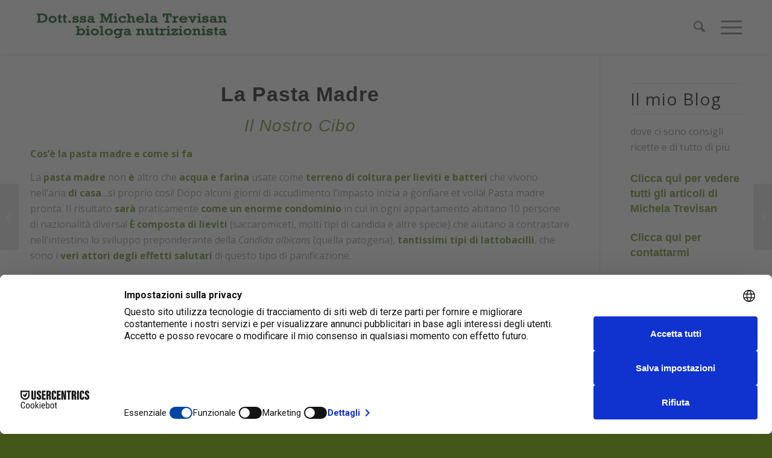

--- FILE ---
content_type: text/html; charset=UTF-8
request_url: https://michelatrevisan.it/alimenti-fermentati-la-pasta-madre/
body_size: 32112
content:
<!DOCTYPE html>
<html lang="it-IT" class="html_stretched responsive av-preloader-disabled  html_header_top html_logo_left html_main_nav_header html_menu_right html_slim html_header_sticky html_header_shrinking_disabled html_mobile_menu_tablet html_header_searchicon html_content_align_center html_header_unstick_top_disabled html_header_stretch_disabled html_minimal_header html_minimal_header_shadow html_elegant-blog html_burger_menu html_av-submenu-hidden html_av-submenu-display-click html_av-overlay-side html_av-overlay-side-classic html_av-submenu-clone html_entry_id_2526 av-cookies-no-cookie-consent av-no-preview av-default-lightbox html_burger_menu_active">
<head>
<meta charset="UTF-8" />


<!-- mobile setting -->
<meta name="viewport" content="width=device-width, initial-scale=1">

<!-- Scripts/CSS and wp_head hook -->
<script src="https://web.cmp.usercentrics.eu/modules/autoblocker.js"></script><script id="usercentrics-cmp" data-settings-id="yz6tJJGKr9ukoV" data-usercentrics="Usercentrics Consent Management Platform" src="https://web.cmp.usercentrics.eu/ui/loader.js" async></script><script type="text/javascript">
	window.dataLayer = window.dataLayer || [];

	function gtag() {
		dataLayer.push(arguments);
	}

	gtag("consent", "default", {
		ad_personalization: "denied",
		ad_storage: "denied",
		ad_user_data: "denied",
		analytics_storage: "denied",
		functionality_storage: "denied",
		personalization_storage: "denied",
		security_storage: "granted",
		wait_for_update: 500,
	});
	gtag("set", "ads_data_redaction", true);
	</script>
<meta name='robots' content='index, follow, max-image-preview:large, max-snippet:-1, max-video-preview:-1' />
	<style>img:is([sizes="auto" i], [sizes^="auto," i]) { contain-intrinsic-size: 3000px 1500px }</style>
	
	<!-- This site is optimized with the Yoast SEO plugin v25.0 - https://yoast.com/wordpress/plugins/seo/ -->
	<title>Dott.ssa Michela Trevisan - Alimenti fermentati: la pasta madre</title>
	<meta name="description" content="La pasta madre è un insieme di microrganismi, lieviti e batteri, che rendono il pane un alimento ideale per la nostra salute." />
	<link rel="canonical" href="https://michelatrevisan.it/alimenti-fermentati-la-pasta-madre/" />
	<meta property="og:locale" content="it_IT" />
	<meta property="og:type" content="article" />
	<meta property="og:title" content="Dott.ssa Michela Trevisan - Alimenti fermentati: la pasta madre" />
	<meta property="og:description" content="La pasta madre è un insieme di microrganismi, lieviti e batteri, che rendono il pane un alimento ideale per la nostra salute." />
	<meta property="og:url" content="https://michelatrevisan.it/alimenti-fermentati-la-pasta-madre/" />
	<meta property="og:site_name" content="Dott.ssa Michela Trevisan" />
	<meta property="article:published_time" content="2022-08-16T15:50:09+00:00" />
	<meta property="og:image" content="https://michelatrevisan.it/wp-content/uploads/2022/08/pasta-madre-per-sito-e1660663747739.jpg" />
	<meta property="og:image:width" content="1920" />
	<meta property="og:image:height" content="1279" />
	<meta property="og:image:type" content="image/jpeg" />
	<meta name="author" content="Michela Trevisan" />
	<meta name="twitter:card" content="summary_large_image" />
	<meta name="twitter:label1" content="Scritto da" />
	<meta name="twitter:data1" content="Michela Trevisan" />
	<meta name="twitter:label2" content="Tempo di lettura stimato" />
	<meta name="twitter:data2" content="4 minuti" />
	<script type="application/ld+json" class="yoast-schema-graph">{"@context":"https://schema.org","@graph":[{"@type":"Article","@id":"https://michelatrevisan.it/alimenti-fermentati-la-pasta-madre/#article","isPartOf":{"@id":"https://michelatrevisan.it/alimenti-fermentati-la-pasta-madre/"},"author":{"name":"Michela Trevisan","@id":"https://michelatrevisan.it/#/schema/person/aef5c3952cdd8b741ba55062ea8f0411"},"headline":"Alimenti fermentati: la pasta madre","datePublished":"2022-08-16T15:50:09+00:00","mainEntityOfPage":{"@id":"https://michelatrevisan.it/alimenti-fermentati-la-pasta-madre/"},"wordCount":1005,"commentCount":0,"publisher":{"@id":"https://michelatrevisan.it/#/schema/person/aef5c3952cdd8b741ba55062ea8f0411"},"image":{"@id":"https://michelatrevisan.it/alimenti-fermentati-la-pasta-madre/#primaryimage"},"thumbnailUrl":"https://michelatrevisan.it/wp-content/uploads/2022/08/pasta-madre-per-sito-e1660663747739.jpg","articleSection":["Il Nostro Cibo"],"inLanguage":"it-IT","potentialAction":[{"@type":"CommentAction","name":"Comment","target":["https://michelatrevisan.it/alimenti-fermentati-la-pasta-madre/#respond"]}]},{"@type":"WebPage","@id":"https://michelatrevisan.it/alimenti-fermentati-la-pasta-madre/","url":"https://michelatrevisan.it/alimenti-fermentati-la-pasta-madre/","name":"Dott.ssa Michela Trevisan - Alimenti fermentati: la pasta madre","isPartOf":{"@id":"https://michelatrevisan.it/#website"},"primaryImageOfPage":{"@id":"https://michelatrevisan.it/alimenti-fermentati-la-pasta-madre/#primaryimage"},"image":{"@id":"https://michelatrevisan.it/alimenti-fermentati-la-pasta-madre/#primaryimage"},"thumbnailUrl":"https://michelatrevisan.it/wp-content/uploads/2022/08/pasta-madre-per-sito-e1660663747739.jpg","datePublished":"2022-08-16T15:50:09+00:00","description":"La pasta madre è un insieme di microrganismi, lieviti e batteri, che rendono il pane un alimento ideale per la nostra salute.","breadcrumb":{"@id":"https://michelatrevisan.it/alimenti-fermentati-la-pasta-madre/#breadcrumb"},"inLanguage":"it-IT","potentialAction":[{"@type":"ReadAction","target":["https://michelatrevisan.it/alimenti-fermentati-la-pasta-madre/"]}]},{"@type":"ImageObject","inLanguage":"it-IT","@id":"https://michelatrevisan.it/alimenti-fermentati-la-pasta-madre/#primaryimage","url":"https://michelatrevisan.it/wp-content/uploads/2022/08/pasta-madre-per-sito-e1660663747739.jpg","contentUrl":"https://michelatrevisan.it/wp-content/uploads/2022/08/pasta-madre-per-sito-e1660663747739.jpg","width":1920,"height":1279},{"@type":"BreadcrumbList","@id":"https://michelatrevisan.it/alimenti-fermentati-la-pasta-madre/#breadcrumb","itemListElement":[{"@type":"ListItem","position":1,"name":"Home","item":"https://michelatrevisan.it/"},{"@type":"ListItem","position":2,"name":"Alimenti fermentati: la pasta madre"}]},{"@type":"WebSite","@id":"https://michelatrevisan.it/#website","url":"https://michelatrevisan.it/","name":"Dott.ssa Michela Trevisan","description":"Il Nostro Cibo, la Nostra Salute e la Nostra Mente, sono importanti. Preditene cura.","publisher":{"@id":"https://michelatrevisan.it/#/schema/person/aef5c3952cdd8b741ba55062ea8f0411"},"potentialAction":[{"@type":"SearchAction","target":{"@type":"EntryPoint","urlTemplate":"https://michelatrevisan.it/?s={search_term_string}"},"query-input":{"@type":"PropertyValueSpecification","valueRequired":true,"valueName":"search_term_string"}}],"inLanguage":"it-IT"},{"@type":["Person","Organization"],"@id":"https://michelatrevisan.it/#/schema/person/aef5c3952cdd8b741ba55062ea8f0411","name":"Michela Trevisan","image":{"@type":"ImageObject","inLanguage":"it-IT","@id":"https://michelatrevisan.it/#/schema/person/image/","url":"https://secure.gravatar.com/avatar/10319aeee591e0ecc73b1120fbd9be42d0f31ec859354e9cac17d373579a96f7?s=96&d=mm&r=g","contentUrl":"https://secure.gravatar.com/avatar/10319aeee591e0ecc73b1120fbd9be42d0f31ec859354e9cac17d373579a96f7?s=96&d=mm&r=g","caption":"Michela Trevisan"},"logo":{"@id":"https://michelatrevisan.it/#/schema/person/image/"},"sameAs":["https://michelatrevisan.it"],"url":"https://michelatrevisan.it/author/michela/"}]}</script>
	<!-- / Yoast SEO plugin. -->


<link rel='dns-prefetch' href='//www.google.com' />
<link rel="alternate" type="application/rss+xml" title="Dott.ssa Michela Trevisan &raquo; Feed" href="https://michelatrevisan.it/feed/" />
<link rel="alternate" type="application/rss+xml" title="Dott.ssa Michela Trevisan &raquo; Feed dei commenti" href="https://michelatrevisan.it/comments/feed/" />
<link rel="alternate" type="application/rss+xml" title="Dott.ssa Michela Trevisan &raquo; Alimenti fermentati: la pasta madre Feed dei commenti" href="https://michelatrevisan.it/alimenti-fermentati-la-pasta-madre/feed/" />

<!-- google webfont font replacement -->

			<script type='text/javascript'>

				(function() {

					/*	check if webfonts are disabled by user setting via cookie - or user must opt in.	*/
					var html = document.getElementsByTagName('html')[0];
					var cookie_check = html.className.indexOf('av-cookies-needs-opt-in') >= 0 || html.className.indexOf('av-cookies-can-opt-out') >= 0;
					var allow_continue = true;
					var silent_accept_cookie = html.className.indexOf('av-cookies-user-silent-accept') >= 0;

					if( cookie_check && ! silent_accept_cookie )
					{
						if( ! document.cookie.match(/aviaCookieConsent/) || html.className.indexOf('av-cookies-session-refused') >= 0 )
						{
							allow_continue = false;
						}
						else
						{
							if( ! document.cookie.match(/aviaPrivacyRefuseCookiesHideBar/) )
							{
								allow_continue = false;
							}
							else if( ! document.cookie.match(/aviaPrivacyEssentialCookiesEnabled/) )
							{
								allow_continue = false;
							}
							else if( document.cookie.match(/aviaPrivacyGoogleWebfontsDisabled/) )
							{
								allow_continue = false;
							}
						}
					}

					if( allow_continue )
					{
						var f = document.createElement('link');

						f.type 	= 'text/css';
						f.rel 	= 'stylesheet';
						f.href 	= 'https://fonts.googleapis.com/css?family=Caveat:400,700%7COpen+Sans:400,600%7CLato:300,400,700&display=auto';
						f.id 	= 'avia-google-webfont';

						document.getElementsByTagName('head')[0].appendChild(f);
					}
				})();

			</script>
			<script type="text/javascript">
/* <![CDATA[ */
window._wpemojiSettings = {"baseUrl":"https:\/\/s.w.org\/images\/core\/emoji\/16.0.1\/72x72\/","ext":".png","svgUrl":"https:\/\/s.w.org\/images\/core\/emoji\/16.0.1\/svg\/","svgExt":".svg","source":{"concatemoji":"https:\/\/michelatrevisan.it\/wp-includes\/js\/wp-emoji-release.min.js?ver=6.8.3"}};
/*! This file is auto-generated */
!function(s,n){var o,i,e;function c(e){try{var t={supportTests:e,timestamp:(new Date).valueOf()};sessionStorage.setItem(o,JSON.stringify(t))}catch(e){}}function p(e,t,n){e.clearRect(0,0,e.canvas.width,e.canvas.height),e.fillText(t,0,0);var t=new Uint32Array(e.getImageData(0,0,e.canvas.width,e.canvas.height).data),a=(e.clearRect(0,0,e.canvas.width,e.canvas.height),e.fillText(n,0,0),new Uint32Array(e.getImageData(0,0,e.canvas.width,e.canvas.height).data));return t.every(function(e,t){return e===a[t]})}function u(e,t){e.clearRect(0,0,e.canvas.width,e.canvas.height),e.fillText(t,0,0);for(var n=e.getImageData(16,16,1,1),a=0;a<n.data.length;a++)if(0!==n.data[a])return!1;return!0}function f(e,t,n,a){switch(t){case"flag":return n(e,"\ud83c\udff3\ufe0f\u200d\u26a7\ufe0f","\ud83c\udff3\ufe0f\u200b\u26a7\ufe0f")?!1:!n(e,"\ud83c\udde8\ud83c\uddf6","\ud83c\udde8\u200b\ud83c\uddf6")&&!n(e,"\ud83c\udff4\udb40\udc67\udb40\udc62\udb40\udc65\udb40\udc6e\udb40\udc67\udb40\udc7f","\ud83c\udff4\u200b\udb40\udc67\u200b\udb40\udc62\u200b\udb40\udc65\u200b\udb40\udc6e\u200b\udb40\udc67\u200b\udb40\udc7f");case"emoji":return!a(e,"\ud83e\udedf")}return!1}function g(e,t,n,a){var r="undefined"!=typeof WorkerGlobalScope&&self instanceof WorkerGlobalScope?new OffscreenCanvas(300,150):s.createElement("canvas"),o=r.getContext("2d",{willReadFrequently:!0}),i=(o.textBaseline="top",o.font="600 32px Arial",{});return e.forEach(function(e){i[e]=t(o,e,n,a)}),i}function t(e){var t=s.createElement("script");t.src=e,t.defer=!0,s.head.appendChild(t)}"undefined"!=typeof Promise&&(o="wpEmojiSettingsSupports",i=["flag","emoji"],n.supports={everything:!0,everythingExceptFlag:!0},e=new Promise(function(e){s.addEventListener("DOMContentLoaded",e,{once:!0})}),new Promise(function(t){var n=function(){try{var e=JSON.parse(sessionStorage.getItem(o));if("object"==typeof e&&"number"==typeof e.timestamp&&(new Date).valueOf()<e.timestamp+604800&&"object"==typeof e.supportTests)return e.supportTests}catch(e){}return null}();if(!n){if("undefined"!=typeof Worker&&"undefined"!=typeof OffscreenCanvas&&"undefined"!=typeof URL&&URL.createObjectURL&&"undefined"!=typeof Blob)try{var e="postMessage("+g.toString()+"("+[JSON.stringify(i),f.toString(),p.toString(),u.toString()].join(",")+"));",a=new Blob([e],{type:"text/javascript"}),r=new Worker(URL.createObjectURL(a),{name:"wpTestEmojiSupports"});return void(r.onmessage=function(e){c(n=e.data),r.terminate(),t(n)})}catch(e){}c(n=g(i,f,p,u))}t(n)}).then(function(e){for(var t in e)n.supports[t]=e[t],n.supports.everything=n.supports.everything&&n.supports[t],"flag"!==t&&(n.supports.everythingExceptFlag=n.supports.everythingExceptFlag&&n.supports[t]);n.supports.everythingExceptFlag=n.supports.everythingExceptFlag&&!n.supports.flag,n.DOMReady=!1,n.readyCallback=function(){n.DOMReady=!0}}).then(function(){return e}).then(function(){var e;n.supports.everything||(n.readyCallback(),(e=n.source||{}).concatemoji?t(e.concatemoji):e.wpemoji&&e.twemoji&&(t(e.twemoji),t(e.wpemoji)))}))}((window,document),window._wpemojiSettings);
/* ]]> */
</script>

<style id='wp-emoji-styles-inline-css' type='text/css'>

	img.wp-smiley, img.emoji {
		display: inline !important;
		border: none !important;
		box-shadow: none !important;
		height: 1em !important;
		width: 1em !important;
		margin: 0 0.07em !important;
		vertical-align: -0.1em !important;
		background: none !important;
		padding: 0 !important;
	}
</style>
<link rel='stylesheet' id='wp-block-library-css' href='https://michelatrevisan.it/wp-includes/css/dist/block-library/style.min.css?ver=6.8.3' type='text/css' media='all' />
<style id='global-styles-inline-css' type='text/css'>
:root{--wp--preset--aspect-ratio--square: 1;--wp--preset--aspect-ratio--4-3: 4/3;--wp--preset--aspect-ratio--3-4: 3/4;--wp--preset--aspect-ratio--3-2: 3/2;--wp--preset--aspect-ratio--2-3: 2/3;--wp--preset--aspect-ratio--16-9: 16/9;--wp--preset--aspect-ratio--9-16: 9/16;--wp--preset--color--black: #000000;--wp--preset--color--cyan-bluish-gray: #abb8c3;--wp--preset--color--white: #ffffff;--wp--preset--color--pale-pink: #f78da7;--wp--preset--color--vivid-red: #cf2e2e;--wp--preset--color--luminous-vivid-orange: #ff6900;--wp--preset--color--luminous-vivid-amber: #fcb900;--wp--preset--color--light-green-cyan: #7bdcb5;--wp--preset--color--vivid-green-cyan: #00d084;--wp--preset--color--pale-cyan-blue: #8ed1fc;--wp--preset--color--vivid-cyan-blue: #0693e3;--wp--preset--color--vivid-purple: #9b51e0;--wp--preset--color--metallic-red: #b02b2c;--wp--preset--color--maximum-yellow-red: #edae44;--wp--preset--color--yellow-sun: #eeee22;--wp--preset--color--palm-leaf: #83a846;--wp--preset--color--aero: #7bb0e7;--wp--preset--color--old-lavender: #745f7e;--wp--preset--color--steel-teal: #5f8789;--wp--preset--color--raspberry-pink: #d65799;--wp--preset--color--medium-turquoise: #4ecac2;--wp--preset--gradient--vivid-cyan-blue-to-vivid-purple: linear-gradient(135deg,rgba(6,147,227,1) 0%,rgb(155,81,224) 100%);--wp--preset--gradient--light-green-cyan-to-vivid-green-cyan: linear-gradient(135deg,rgb(122,220,180) 0%,rgb(0,208,130) 100%);--wp--preset--gradient--luminous-vivid-amber-to-luminous-vivid-orange: linear-gradient(135deg,rgba(252,185,0,1) 0%,rgba(255,105,0,1) 100%);--wp--preset--gradient--luminous-vivid-orange-to-vivid-red: linear-gradient(135deg,rgba(255,105,0,1) 0%,rgb(207,46,46) 100%);--wp--preset--gradient--very-light-gray-to-cyan-bluish-gray: linear-gradient(135deg,rgb(238,238,238) 0%,rgb(169,184,195) 100%);--wp--preset--gradient--cool-to-warm-spectrum: linear-gradient(135deg,rgb(74,234,220) 0%,rgb(151,120,209) 20%,rgb(207,42,186) 40%,rgb(238,44,130) 60%,rgb(251,105,98) 80%,rgb(254,248,76) 100%);--wp--preset--gradient--blush-light-purple: linear-gradient(135deg,rgb(255,206,236) 0%,rgb(152,150,240) 100%);--wp--preset--gradient--blush-bordeaux: linear-gradient(135deg,rgb(254,205,165) 0%,rgb(254,45,45) 50%,rgb(107,0,62) 100%);--wp--preset--gradient--luminous-dusk: linear-gradient(135deg,rgb(255,203,112) 0%,rgb(199,81,192) 50%,rgb(65,88,208) 100%);--wp--preset--gradient--pale-ocean: linear-gradient(135deg,rgb(255,245,203) 0%,rgb(182,227,212) 50%,rgb(51,167,181) 100%);--wp--preset--gradient--electric-grass: linear-gradient(135deg,rgb(202,248,128) 0%,rgb(113,206,126) 100%);--wp--preset--gradient--midnight: linear-gradient(135deg,rgb(2,3,129) 0%,rgb(40,116,252) 100%);--wp--preset--font-size--small: 1rem;--wp--preset--font-size--medium: 1.125rem;--wp--preset--font-size--large: 1.75rem;--wp--preset--font-size--x-large: clamp(1.75rem, 3vw, 2.25rem);--wp--preset--spacing--20: 0.44rem;--wp--preset--spacing--30: 0.67rem;--wp--preset--spacing--40: 1rem;--wp--preset--spacing--50: 1.5rem;--wp--preset--spacing--60: 2.25rem;--wp--preset--spacing--70: 3.38rem;--wp--preset--spacing--80: 5.06rem;--wp--preset--shadow--natural: 6px 6px 9px rgba(0, 0, 0, 0.2);--wp--preset--shadow--deep: 12px 12px 50px rgba(0, 0, 0, 0.4);--wp--preset--shadow--sharp: 6px 6px 0px rgba(0, 0, 0, 0.2);--wp--preset--shadow--outlined: 6px 6px 0px -3px rgba(255, 255, 255, 1), 6px 6px rgba(0, 0, 0, 1);--wp--preset--shadow--crisp: 6px 6px 0px rgba(0, 0, 0, 1);}:root { --wp--style--global--content-size: 800px;--wp--style--global--wide-size: 1130px; }:where(body) { margin: 0; }.wp-site-blocks > .alignleft { float: left; margin-right: 2em; }.wp-site-blocks > .alignright { float: right; margin-left: 2em; }.wp-site-blocks > .aligncenter { justify-content: center; margin-left: auto; margin-right: auto; }:where(.is-layout-flex){gap: 0.5em;}:where(.is-layout-grid){gap: 0.5em;}.is-layout-flow > .alignleft{float: left;margin-inline-start: 0;margin-inline-end: 2em;}.is-layout-flow > .alignright{float: right;margin-inline-start: 2em;margin-inline-end: 0;}.is-layout-flow > .aligncenter{margin-left: auto !important;margin-right: auto !important;}.is-layout-constrained > .alignleft{float: left;margin-inline-start: 0;margin-inline-end: 2em;}.is-layout-constrained > .alignright{float: right;margin-inline-start: 2em;margin-inline-end: 0;}.is-layout-constrained > .aligncenter{margin-left: auto !important;margin-right: auto !important;}.is-layout-constrained > :where(:not(.alignleft):not(.alignright):not(.alignfull)){max-width: var(--wp--style--global--content-size);margin-left: auto !important;margin-right: auto !important;}.is-layout-constrained > .alignwide{max-width: var(--wp--style--global--wide-size);}body .is-layout-flex{display: flex;}.is-layout-flex{flex-wrap: wrap;align-items: center;}.is-layout-flex > :is(*, div){margin: 0;}body .is-layout-grid{display: grid;}.is-layout-grid > :is(*, div){margin: 0;}body{padding-top: 0px;padding-right: 0px;padding-bottom: 0px;padding-left: 0px;}a:where(:not(.wp-element-button)){text-decoration: underline;}:root :where(.wp-element-button, .wp-block-button__link){background-color: #32373c;border-width: 0;color: #fff;font-family: inherit;font-size: inherit;line-height: inherit;padding: calc(0.667em + 2px) calc(1.333em + 2px);text-decoration: none;}.has-black-color{color: var(--wp--preset--color--black) !important;}.has-cyan-bluish-gray-color{color: var(--wp--preset--color--cyan-bluish-gray) !important;}.has-white-color{color: var(--wp--preset--color--white) !important;}.has-pale-pink-color{color: var(--wp--preset--color--pale-pink) !important;}.has-vivid-red-color{color: var(--wp--preset--color--vivid-red) !important;}.has-luminous-vivid-orange-color{color: var(--wp--preset--color--luminous-vivid-orange) !important;}.has-luminous-vivid-amber-color{color: var(--wp--preset--color--luminous-vivid-amber) !important;}.has-light-green-cyan-color{color: var(--wp--preset--color--light-green-cyan) !important;}.has-vivid-green-cyan-color{color: var(--wp--preset--color--vivid-green-cyan) !important;}.has-pale-cyan-blue-color{color: var(--wp--preset--color--pale-cyan-blue) !important;}.has-vivid-cyan-blue-color{color: var(--wp--preset--color--vivid-cyan-blue) !important;}.has-vivid-purple-color{color: var(--wp--preset--color--vivid-purple) !important;}.has-metallic-red-color{color: var(--wp--preset--color--metallic-red) !important;}.has-maximum-yellow-red-color{color: var(--wp--preset--color--maximum-yellow-red) !important;}.has-yellow-sun-color{color: var(--wp--preset--color--yellow-sun) !important;}.has-palm-leaf-color{color: var(--wp--preset--color--palm-leaf) !important;}.has-aero-color{color: var(--wp--preset--color--aero) !important;}.has-old-lavender-color{color: var(--wp--preset--color--old-lavender) !important;}.has-steel-teal-color{color: var(--wp--preset--color--steel-teal) !important;}.has-raspberry-pink-color{color: var(--wp--preset--color--raspberry-pink) !important;}.has-medium-turquoise-color{color: var(--wp--preset--color--medium-turquoise) !important;}.has-black-background-color{background-color: var(--wp--preset--color--black) !important;}.has-cyan-bluish-gray-background-color{background-color: var(--wp--preset--color--cyan-bluish-gray) !important;}.has-white-background-color{background-color: var(--wp--preset--color--white) !important;}.has-pale-pink-background-color{background-color: var(--wp--preset--color--pale-pink) !important;}.has-vivid-red-background-color{background-color: var(--wp--preset--color--vivid-red) !important;}.has-luminous-vivid-orange-background-color{background-color: var(--wp--preset--color--luminous-vivid-orange) !important;}.has-luminous-vivid-amber-background-color{background-color: var(--wp--preset--color--luminous-vivid-amber) !important;}.has-light-green-cyan-background-color{background-color: var(--wp--preset--color--light-green-cyan) !important;}.has-vivid-green-cyan-background-color{background-color: var(--wp--preset--color--vivid-green-cyan) !important;}.has-pale-cyan-blue-background-color{background-color: var(--wp--preset--color--pale-cyan-blue) !important;}.has-vivid-cyan-blue-background-color{background-color: var(--wp--preset--color--vivid-cyan-blue) !important;}.has-vivid-purple-background-color{background-color: var(--wp--preset--color--vivid-purple) !important;}.has-metallic-red-background-color{background-color: var(--wp--preset--color--metallic-red) !important;}.has-maximum-yellow-red-background-color{background-color: var(--wp--preset--color--maximum-yellow-red) !important;}.has-yellow-sun-background-color{background-color: var(--wp--preset--color--yellow-sun) !important;}.has-palm-leaf-background-color{background-color: var(--wp--preset--color--palm-leaf) !important;}.has-aero-background-color{background-color: var(--wp--preset--color--aero) !important;}.has-old-lavender-background-color{background-color: var(--wp--preset--color--old-lavender) !important;}.has-steel-teal-background-color{background-color: var(--wp--preset--color--steel-teal) !important;}.has-raspberry-pink-background-color{background-color: var(--wp--preset--color--raspberry-pink) !important;}.has-medium-turquoise-background-color{background-color: var(--wp--preset--color--medium-turquoise) !important;}.has-black-border-color{border-color: var(--wp--preset--color--black) !important;}.has-cyan-bluish-gray-border-color{border-color: var(--wp--preset--color--cyan-bluish-gray) !important;}.has-white-border-color{border-color: var(--wp--preset--color--white) !important;}.has-pale-pink-border-color{border-color: var(--wp--preset--color--pale-pink) !important;}.has-vivid-red-border-color{border-color: var(--wp--preset--color--vivid-red) !important;}.has-luminous-vivid-orange-border-color{border-color: var(--wp--preset--color--luminous-vivid-orange) !important;}.has-luminous-vivid-amber-border-color{border-color: var(--wp--preset--color--luminous-vivid-amber) !important;}.has-light-green-cyan-border-color{border-color: var(--wp--preset--color--light-green-cyan) !important;}.has-vivid-green-cyan-border-color{border-color: var(--wp--preset--color--vivid-green-cyan) !important;}.has-pale-cyan-blue-border-color{border-color: var(--wp--preset--color--pale-cyan-blue) !important;}.has-vivid-cyan-blue-border-color{border-color: var(--wp--preset--color--vivid-cyan-blue) !important;}.has-vivid-purple-border-color{border-color: var(--wp--preset--color--vivid-purple) !important;}.has-metallic-red-border-color{border-color: var(--wp--preset--color--metallic-red) !important;}.has-maximum-yellow-red-border-color{border-color: var(--wp--preset--color--maximum-yellow-red) !important;}.has-yellow-sun-border-color{border-color: var(--wp--preset--color--yellow-sun) !important;}.has-palm-leaf-border-color{border-color: var(--wp--preset--color--palm-leaf) !important;}.has-aero-border-color{border-color: var(--wp--preset--color--aero) !important;}.has-old-lavender-border-color{border-color: var(--wp--preset--color--old-lavender) !important;}.has-steel-teal-border-color{border-color: var(--wp--preset--color--steel-teal) !important;}.has-raspberry-pink-border-color{border-color: var(--wp--preset--color--raspberry-pink) !important;}.has-medium-turquoise-border-color{border-color: var(--wp--preset--color--medium-turquoise) !important;}.has-vivid-cyan-blue-to-vivid-purple-gradient-background{background: var(--wp--preset--gradient--vivid-cyan-blue-to-vivid-purple) !important;}.has-light-green-cyan-to-vivid-green-cyan-gradient-background{background: var(--wp--preset--gradient--light-green-cyan-to-vivid-green-cyan) !important;}.has-luminous-vivid-amber-to-luminous-vivid-orange-gradient-background{background: var(--wp--preset--gradient--luminous-vivid-amber-to-luminous-vivid-orange) !important;}.has-luminous-vivid-orange-to-vivid-red-gradient-background{background: var(--wp--preset--gradient--luminous-vivid-orange-to-vivid-red) !important;}.has-very-light-gray-to-cyan-bluish-gray-gradient-background{background: var(--wp--preset--gradient--very-light-gray-to-cyan-bluish-gray) !important;}.has-cool-to-warm-spectrum-gradient-background{background: var(--wp--preset--gradient--cool-to-warm-spectrum) !important;}.has-blush-light-purple-gradient-background{background: var(--wp--preset--gradient--blush-light-purple) !important;}.has-blush-bordeaux-gradient-background{background: var(--wp--preset--gradient--blush-bordeaux) !important;}.has-luminous-dusk-gradient-background{background: var(--wp--preset--gradient--luminous-dusk) !important;}.has-pale-ocean-gradient-background{background: var(--wp--preset--gradient--pale-ocean) !important;}.has-electric-grass-gradient-background{background: var(--wp--preset--gradient--electric-grass) !important;}.has-midnight-gradient-background{background: var(--wp--preset--gradient--midnight) !important;}.has-small-font-size{font-size: var(--wp--preset--font-size--small) !important;}.has-medium-font-size{font-size: var(--wp--preset--font-size--medium) !important;}.has-large-font-size{font-size: var(--wp--preset--font-size--large) !important;}.has-x-large-font-size{font-size: var(--wp--preset--font-size--x-large) !important;}
:where(.wp-block-post-template.is-layout-flex){gap: 1.25em;}:where(.wp-block-post-template.is-layout-grid){gap: 1.25em;}
:where(.wp-block-columns.is-layout-flex){gap: 2em;}:where(.wp-block-columns.is-layout-grid){gap: 2em;}
:root :where(.wp-block-pullquote){font-size: 1.5em;line-height: 1.6;}
</style>
<link rel='stylesheet' id='mailerlite_forms.css-css' href='https://michelatrevisan.it/wp-content/plugins/official-mailerlite-sign-up-forms/assets/css/mailerlite_forms.css?ver=1.7.18' type='text/css' media='all' />
<style id='akismet-widget-style-inline-css' type='text/css'>

			.a-stats {
				--akismet-color-mid-green: #357b49;
				--akismet-color-white: #fff;
				--akismet-color-light-grey: #f6f7f7;

				max-width: 350px;
				width: auto;
			}

			.a-stats * {
				all: unset;
				box-sizing: border-box;
			}

			.a-stats strong {
				font-weight: 600;
			}

			.a-stats a.a-stats__link,
			.a-stats a.a-stats__link:visited,
			.a-stats a.a-stats__link:active {
				background: var(--akismet-color-mid-green);
				border: none;
				box-shadow: none;
				border-radius: 8px;
				color: var(--akismet-color-white);
				cursor: pointer;
				display: block;
				font-family: -apple-system, BlinkMacSystemFont, 'Segoe UI', 'Roboto', 'Oxygen-Sans', 'Ubuntu', 'Cantarell', 'Helvetica Neue', sans-serif;
				font-weight: 500;
				padding: 12px;
				text-align: center;
				text-decoration: none;
				transition: all 0.2s ease;
			}

			/* Extra specificity to deal with TwentyTwentyOne focus style */
			.widget .a-stats a.a-stats__link:focus {
				background: var(--akismet-color-mid-green);
				color: var(--akismet-color-white);
				text-decoration: none;
			}

			.a-stats a.a-stats__link:hover {
				filter: brightness(110%);
				box-shadow: 0 4px 12px rgba(0, 0, 0, 0.06), 0 0 2px rgba(0, 0, 0, 0.16);
			}

			.a-stats .count {
				color: var(--akismet-color-white);
				display: block;
				font-size: 1.5em;
				line-height: 1.4;
				padding: 0 13px;
				white-space: nowrap;
			}
		
</style>
<link rel='stylesheet' id='avia-merged-styles-css' href='https://michelatrevisan.it/wp-content/uploads/dynamic_avia/avia-merged-styles-968d7e9dd81c861b7af8f1768fd5fa5c---69431891626dd.css' type='text/css' media='all' />
<link rel='stylesheet' id='avia-single-post-2526-css' href='https://michelatrevisan.it/wp-content/uploads/dynamic_avia/avia_posts_css/post-2526.css?ver=ver-1766093134' type='text/css' media='all' />
<script type="text/javascript" src="https://michelatrevisan.it/wp-includes/js/jquery/jquery.min.js?ver=3.7.1" id="jquery-core-js"></script>
<script type="text/javascript" src="https://michelatrevisan.it/wp-includes/js/jquery/jquery-migrate.min.js?ver=3.4.1" id="jquery-migrate-js"></script>
<script type="text/javascript" src="https://michelatrevisan.it/wp-content/uploads/dynamic_avia/avia-head-scripts-070366f63d82c41a8edf227fc9d22909---694318916d6f4.js" id="avia-head-scripts-js"></script>
<link rel="https://api.w.org/" href="https://michelatrevisan.it/wp-json/" /><link rel="alternate" title="JSON" type="application/json" href="https://michelatrevisan.it/wp-json/wp/v2/posts/2526" /><meta name="generator" content="WordPress 6.8.3" />
<link rel='shortlink' href='https://michelatrevisan.it/?p=2526' />
<link rel="alternate" title="oEmbed (JSON)" type="application/json+oembed" href="https://michelatrevisan.it/wp-json/oembed/1.0/embed?url=https%3A%2F%2Fmichelatrevisan.it%2Falimenti-fermentati-la-pasta-madre%2F" />
<link rel="alternate" title="oEmbed (XML)" type="text/xml+oembed" href="https://michelatrevisan.it/wp-json/oembed/1.0/embed?url=https%3A%2F%2Fmichelatrevisan.it%2Falimenti-fermentati-la-pasta-madre%2F&#038;format=xml" />
<script>
    window.UC_UI_DOMAINS = {
        crossDomainConsentSharingIFrame: 'https://michelatrevisn.it/cross-domain-bridge.html',
    };
</script>
<script id="usercentrics-cmp" data-settings-id="yz6tJJGKr9ukoV" src="https://web.cmp.usercentrics.eu/ui/loader.js" async></script>

    
<script id="mcjs">!function(c,h,i,m,p){m=c.createElement(h),p=c.getElementsByTagName(h)[0],m.async=1,m.src=i,p.parentNode.insertBefore(m,p)}(document,"script","https://chimpstatic.com/mcjs-connected/js/users/5ad252c7c51b4da55ed2e8972/f3c44b183067326d6c80fcb6d.js");</script>        <!-- MailerLite Universal -->
        <script>
            (function(w,d,e,u,f,l,n){w[f]=w[f]||function(){(w[f].q=w[f].q||[])
                .push(arguments);},l=d.createElement(e),l.async=1,l.src=u,
                n=d.getElementsByTagName(e)[0],n.parentNode.insertBefore(l,n);})
            (window,document,'script','https://assets.mailerlite.com/js/universal.js','ml');
            ml('account', '407123');
            ml('enablePopups', false);
        </script>
        <!-- End MailerLite Universal -->
        
<link rel="icon" href="https://michelatrevisan.it/wp-content/uploads/2020/04/FAVICO2.ico" type="image/x-icon">
<!--[if lt IE 9]><script src="https://michelatrevisan.it/wp-content/themes/enfold/js/html5shiv.js"></script><![endif]--><link rel="profile" href="https://gmpg.org/xfn/11" />
<link rel="alternate" type="application/rss+xml" title="Dott.ssa Michela Trevisan RSS2 Feed" href="https://michelatrevisan.it/feed/" />
<link rel="pingback" href="https://michelatrevisan.it/xmlrpc.php" />
<style class="wpcode-css-snippet">.av-masonry-entry .av-inner-masonry-content {
padding: 20px;
   /* z-index: 2; */
    position: relative;
    width: 100%;
	min-height: 225px !important;
display: block !important;
}</style><style class="wpcode-css-snippet">.av-masonry-entry-content.entry-content {
  display: none !important;
}</style>
<!-- To speed up the rendering and to display the site as fast as possible to the user we include some styles and scripts for above the fold content inline -->
<script type="text/javascript">'use strict';var avia_is_mobile=!1;if(/Android|webOS|iPhone|iPad|iPod|BlackBerry|IEMobile|Opera Mini/i.test(navigator.userAgent)&&'ontouchstart' in document.documentElement){avia_is_mobile=!0;document.documentElement.className+=' avia_mobile '}
else{document.documentElement.className+=' avia_desktop '};document.documentElement.className+=' js_active ';(function(){var e=['-webkit-','-moz-','-ms-',''],n='',o=!1,a=!1;for(var t in e){if(e[t]+'transform' in document.documentElement.style){o=!0;n=e[t]+'transform'};if(e[t]+'perspective' in document.documentElement.style){a=!0}};if(o){document.documentElement.className+=' avia_transform '};if(a){document.documentElement.className+=' avia_transform3d '};if(typeof document.getElementsByClassName=='function'&&typeof document.documentElement.getBoundingClientRect=='function'&&avia_is_mobile==!1){if(n&&window.innerHeight>0){setTimeout(function(){var e=0,o={},a=0,t=document.getElementsByClassName('av-parallax'),i=window.pageYOffset||document.documentElement.scrollTop;for(e=0;e<t.length;e++){t[e].style.top='0px';o=t[e].getBoundingClientRect();a=Math.ceil((window.innerHeight+i-o.top)*0.3);t[e].style[n]='translate(0px, '+a+'px)';t[e].style.top='auto';t[e].className+=' enabled-parallax '}},50)}}})();</script><style type="text/css">
		@font-face {font-family: 'entypo-fontello-enfold'; font-weight: normal; font-style: normal; font-display: auto;
		src: url('https://michelatrevisan.it/wp-content/themes/enfold/config-templatebuilder/avia-template-builder/assets/fonts/entypo-fontello-enfold/entypo-fontello-enfold.woff2') format('woff2'),
		url('https://michelatrevisan.it/wp-content/themes/enfold/config-templatebuilder/avia-template-builder/assets/fonts/entypo-fontello-enfold/entypo-fontello-enfold.woff') format('woff'),
		url('https://michelatrevisan.it/wp-content/themes/enfold/config-templatebuilder/avia-template-builder/assets/fonts/entypo-fontello-enfold/entypo-fontello-enfold.ttf') format('truetype'),
		url('https://michelatrevisan.it/wp-content/themes/enfold/config-templatebuilder/avia-template-builder/assets/fonts/entypo-fontello-enfold/entypo-fontello-enfold.svg#entypo-fontello-enfold') format('svg'),
		url('https://michelatrevisan.it/wp-content/themes/enfold/config-templatebuilder/avia-template-builder/assets/fonts/entypo-fontello-enfold/entypo-fontello-enfold.eot'),
		url('https://michelatrevisan.it/wp-content/themes/enfold/config-templatebuilder/avia-template-builder/assets/fonts/entypo-fontello-enfold/entypo-fontello-enfold.eot?#iefix') format('embedded-opentype');
		}

		#top .avia-font-entypo-fontello-enfold, body .avia-font-entypo-fontello-enfold, html body [data-av_iconfont='entypo-fontello-enfold']:before{ font-family: 'entypo-fontello-enfold'; }
		
		@font-face {font-family: 'entypo-fontello'; font-weight: normal; font-style: normal; font-display: auto;
		src: url('https://michelatrevisan.it/wp-content/themes/enfold/config-templatebuilder/avia-template-builder/assets/fonts/entypo-fontello/entypo-fontello.woff2') format('woff2'),
		url('https://michelatrevisan.it/wp-content/themes/enfold/config-templatebuilder/avia-template-builder/assets/fonts/entypo-fontello/entypo-fontello.woff') format('woff'),
		url('https://michelatrevisan.it/wp-content/themes/enfold/config-templatebuilder/avia-template-builder/assets/fonts/entypo-fontello/entypo-fontello.ttf') format('truetype'),
		url('https://michelatrevisan.it/wp-content/themes/enfold/config-templatebuilder/avia-template-builder/assets/fonts/entypo-fontello/entypo-fontello.svg#entypo-fontello') format('svg'),
		url('https://michelatrevisan.it/wp-content/themes/enfold/config-templatebuilder/avia-template-builder/assets/fonts/entypo-fontello/entypo-fontello.eot'),
		url('https://michelatrevisan.it/wp-content/themes/enfold/config-templatebuilder/avia-template-builder/assets/fonts/entypo-fontello/entypo-fontello.eot?#iefix') format('embedded-opentype');
		}

		#top .avia-font-entypo-fontello, body .avia-font-entypo-fontello, html body [data-av_iconfont='entypo-fontello']:before{ font-family: 'entypo-fontello'; }
		
		@font-face {font-family: 'lifestyles'; font-weight: normal; font-style: normal; font-display: auto;
		src: url('https://michelatrevisan.it/wp-content/uploads/avia_fonts/lifestyles/lifestyles.woff2') format('woff2'),
		url('https://michelatrevisan.it/wp-content/uploads/avia_fonts/lifestyles/lifestyles.woff') format('woff'),
		url('https://michelatrevisan.it/wp-content/uploads/avia_fonts/lifestyles/lifestyles.ttf') format('truetype'),
		url('https://michelatrevisan.it/wp-content/uploads/avia_fonts/lifestyles/lifestyles.svg#lifestyles') format('svg'),
		url('https://michelatrevisan.it/wp-content/uploads/avia_fonts/lifestyles/lifestyles.eot'),
		url('https://michelatrevisan.it/wp-content/uploads/avia_fonts/lifestyles/lifestyles.eot?#iefix') format('embedded-opentype');
		}

		#top .avia-font-lifestyles, body .avia-font-lifestyles, html body [data-av_iconfont='lifestyles']:before{ font-family: 'lifestyles'; }
		</style>

<!--
Debugging Info for Theme support: 

Theme: Enfold
Version: 7.1
Installed: enfold
AviaFramework Version: 5.6
AviaBuilder Version: 6.0
aviaElementManager Version: 1.0.1
ML:1536-PU:47-PLA:17
WP:6.8.3
Compress: CSS:all theme files - JS:all theme files
Updates: enabled - token has changed and not verified
PLAu:14
-->
</head>

<body data-rsssl=1 id="top" class="wp-singular post-template-default single single-post postid-2526 single-format-standard wp-theme-enfold stretched rtl_columns av-curtain-numeric caveat open_sans  post-type-post category-il-nostro-cibo avia-responsive-images-support" itemscope="itemscope" itemtype="https://schema.org/WebPage" >

	
	<div id='wrap_all'>

	
<header id='header' class='all_colors header_color light_bg_color  av_header_top av_logo_left av_main_nav_header av_menu_right av_slim av_header_sticky av_header_shrinking_disabled av_header_stretch_disabled av_mobile_menu_tablet av_header_searchicon av_header_unstick_top_disabled av_minimal_header av_minimal_header_shadow av_bottom_nav_disabled  av_alternate_logo_active av_header_border_disabled' aria-label="Intestazione" data-av_shrink_factor='50' role="banner" itemscope="itemscope" itemtype="https://schema.org/WPHeader" >

		<div  id='header_main' class='container_wrap container_wrap_logo'>

        <div class='container av-logo-container'><div class='inner-container'><span class='logo avia-standard-logo'><a href='https://michelatrevisan.it/' class='' aria-label='michela-trevisan-biologa-nutrizionista' title='michela-trevisan-biologa-nutrizionista'><img src="https://michelatrevisan.it/wp-content/uploads/2020/03/michela-trevisan-biologa-nutrizionista.jpg" srcset="https://michelatrevisan.it/wp-content/uploads/2020/03/michela-trevisan-biologa-nutrizionista.jpg 340w, https://michelatrevisan.it/wp-content/uploads/2020/03/michela-trevisan-biologa-nutrizionista-300x81.jpg 300w" sizes="(max-width: 340px) 100vw, 340px" height="100" width="300" alt='Dott.ssa Michela Trevisan' title='michela-trevisan-biologa-nutrizionista' /></a></span><nav class='main_menu' data-selectname='Seleziona una pagina'  role="navigation" itemscope="itemscope" itemtype="https://schema.org/SiteNavigationElement" ><div class="avia-menu av-main-nav-wrap"><ul role="menu" class="menu av-main-nav" id="avia-menu"><li role="menuitem" id="menu-item-520" class="menu-item menu-item-type-post_type menu-item-object-page menu-item-home menu-item-top-level menu-item-top-level-1"><a href="https://michelatrevisan.it/" itemprop="url" tabindex="0"><span class="avia-bullet"></span><span class="avia-menu-text">Home</span><span class="avia-menu-fx"><span class="avia-arrow-wrap"><span class="avia-arrow"></span></span></span></a></li>
<li role="menuitem" id="menu-item-398" class="menu-item menu-item-type-post_type menu-item-object-page menu-item-top-level menu-item-top-level-2"><a href="https://michelatrevisan.it/chi-sono/" itemprop="url" tabindex="0"><span class="avia-bullet"></span><span class="avia-menu-text">Chi sono</span><span class="avia-menu-fx"><span class="avia-arrow-wrap"><span class="avia-arrow"></span></span></span></a></li>
<li role="menuitem" id="menu-item-467" class="menu-item menu-item-type-post_type menu-item-object-page menu-item-top-level menu-item-top-level-3"><a href="https://michelatrevisan.it/cosa-faccio/" itemprop="url" tabindex="0"><span class="avia-bullet"></span><span class="avia-menu-text">Cosa faccio</span><span class="avia-menu-fx"><span class="avia-arrow-wrap"><span class="avia-arrow"></span></span></span></a></li>
<li role="menuitem" id="menu-item-404" class="menu-item menu-item-type-post_type menu-item-object-page menu-item-has-children menu-item-top-level menu-item-top-level-4"><a href="https://michelatrevisan.it/la-nostra-salute/" itemprop="url" tabindex="0"><span class="avia-bullet"></span><span class="avia-menu-text">La Nostra Salute</span><span class="avia-menu-fx"><span class="avia-arrow-wrap"><span class="avia-arrow"></span></span></span></a>


<ul class="sub-menu">
	<li role="menuitem" id="menu-item-716" class="menu-item menu-item-type-post_type menu-item-object-portfolio"><a href="https://michelatrevisan.it/portfolio-articoli/donna-gravidanza-allattamento-menopausa-fertilita-dolori-mestruali-pcos/" itemprop="url" tabindex="0"><span class="avia-bullet"></span><span class="avia-menu-text">Donna</span></a></li>
	<li role="menuitem" id="menu-item-714" class="menu-item menu-item-type-post_type menu-item-object-portfolio"><a href="https://michelatrevisan.it/portfolio-articoli/uomo-fertilita-prostata/" itemprop="url" tabindex="0"><span class="avia-bullet"></span><span class="avia-menu-text">Uomo</span></a></li>
	<li role="menuitem" id="menu-item-715" class="menu-item menu-item-type-post_type menu-item-object-portfolio"><a href="https://michelatrevisan.it/portfolio-articoli/bambini-svezzamento-eta-scolare/" itemprop="url" tabindex="0"><span class="avia-bullet"></span><span class="avia-menu-text">Bambini</span></a></li>
	<li role="menuitem" id="menu-item-717" class="menu-item menu-item-type-post_type menu-item-object-portfolio"><a href="https://michelatrevisan.it/portfolio-articoli/la-tiroide/" itemprop="url" tabindex="0"><span class="avia-bullet"></span><span class="avia-menu-text">La Tiroide</span></a></li>
	<li role="menuitem" id="menu-item-718" class="menu-item menu-item-type-post_type menu-item-object-portfolio"><a href="https://michelatrevisan.it/portfolio-articoli/le-articolazioni/" itemprop="url" tabindex="0"><span class="avia-bullet"></span><span class="avia-menu-text">Le Articolazioni</span></a></li>
	<li role="menuitem" id="menu-item-719" class="menu-item menu-item-type-post_type menu-item-object-portfolio"><a href="https://michelatrevisan.it/portfolio-articoli/lapparato-digerente-gastrite-colite-mici-malattie-croniche-intestinali-reflusso/" itemprop="url" tabindex="0"><span class="avia-bullet"></span><span class="avia-menu-text">L’Apparato Digerente</span></a></li>
	<li role="menuitem" id="menu-item-723" class="menu-item menu-item-type-post_type menu-item-object-portfolio"><a href="https://michelatrevisan.it/portfolio-articoli/le-malattie-metaboliche-diabete-ipertensione-insulinoresistenza/" itemprop="url" tabindex="0"><span class="avia-bullet"></span><span class="avia-menu-text">Le malattie Metaboliche</span></a></li>
	<li role="menuitem" id="menu-item-721" class="menu-item menu-item-type-post_type menu-item-object-portfolio"><a href="https://michelatrevisan.it/portfolio-articoli/il-tuo-peso/" itemprop="url" tabindex="0"><span class="avia-bullet"></span><span class="avia-menu-text">Il Tuo Peso</span></a></li>
	<li role="menuitem" id="menu-item-722" class="menu-item menu-item-type-post_type menu-item-object-portfolio"><a href="https://michelatrevisan.it/portfolio-articoli/la-testa-mal-di-testa-cefalea-memoria-e-concentrazione-alzheimer/" itemprop="url" tabindex="0"><span class="avia-bullet"></span><span class="avia-menu-text">La Testa</span></a></li>
	<li role="menuitem" id="menu-item-720" class="menu-item menu-item-type-post_type menu-item-object-portfolio"><a href="https://michelatrevisan.it/portfolio-articoli/malattie-autoimmuni-e-allergie/" itemprop="url" tabindex="0"><span class="avia-bullet"></span><span class="avia-menu-text">Malattie Autoimmuni e Allergie</span></a></li>
</ul>
</li>
<li role="menuitem" id="menu-item-474" class="menu-item menu-item-type-post_type menu-item-object-page menu-item-has-children menu-item-top-level menu-item-top-level-5"><a href="https://michelatrevisan.it/il-nostro-cibo/" itemprop="url" tabindex="0"><span class="avia-bullet"></span><span class="avia-menu-text">Il Nostro Cibo</span><span class="avia-menu-fx"><span class="avia-arrow-wrap"><span class="avia-arrow"></span></span></span></a>


<ul class="sub-menu">
	<li role="menuitem" id="menu-item-712" class="menu-item menu-item-type-post_type menu-item-object-portfolio"><a href="https://michelatrevisan.it/portfolio-articoli/alimenti-fermentati-kefir-di-latte-e-dacqua-pane-giardiniera-crauti/" itemprop="url" tabindex="0"><span class="avia-bullet"></span><span class="avia-menu-text">Alimenti Fermentati</span></a></li>
	<li role="menuitem" id="menu-item-711" class="menu-item menu-item-type-post_type menu-item-object-portfolio"><a href="https://michelatrevisan.it/portfolio-articoli/la-piramide-alimentare-frutta-verdura-cereali-integrali-pane-legumi-semi-oleaginosi-lacqua/" itemprop="url" tabindex="0"><span class="avia-bullet"></span><span class="avia-menu-text">La Piramide Alimentare</span></a></li>
	<li role="menuitem" id="menu-item-713" class="menu-item menu-item-type-post_type menu-item-object-portfolio"><a href="https://michelatrevisan.it/portfolio-articoli/dove-acquistare-il-cibo/" itemprop="url" tabindex="0"><span class="avia-bullet"></span><span class="avia-menu-text">Dove Acquistare il Cibo</span></a></li>
</ul>
</li>
<li role="menuitem" id="menu-item-654" class="menu-item menu-item-type-post_type menu-item-object-page menu-item-has-children menu-item-top-level menu-item-top-level-6"><a href="https://michelatrevisan.it/la-nostra-mente/" itemprop="url" tabindex="0"><span class="avia-bullet"></span><span class="avia-menu-text">La Nostra Mente</span><span class="avia-menu-fx"><span class="avia-arrow-wrap"><span class="avia-arrow"></span></span></span></a>


<ul class="sub-menu">
	<li role="menuitem" id="menu-item-709" class="menu-item menu-item-type-post_type menu-item-object-portfolio"><a href="https://michelatrevisan.it/portfolio-articoli/attivita-fisica/" itemprop="url" tabindex="0"><span class="avia-bullet"></span><span class="avia-menu-text">Attività Fisica</span></a></li>
	<li role="menuitem" id="menu-item-710" class="menu-item menu-item-type-post_type menu-item-object-portfolio"><a href="https://michelatrevisan.it/portfolio-articoli/meditazione/" itemprop="url" tabindex="0"><span class="avia-bullet"></span><span class="avia-menu-text">Meditazione</span></a></li>
</ul>
</li>
<li role="menuitem" id="menu-item-2555" class="menu-item menu-item-type-post_type menu-item-object-page menu-item-top-level menu-item-top-level-7"><a href="https://michelatrevisan.it/blog-le-mie-ricette/" itemprop="url" tabindex="0"><span class="avia-bullet"></span><span class="avia-menu-text">Le Mie Ricette</span><span class="avia-menu-fx"><span class="avia-arrow-wrap"><span class="avia-arrow"></span></span></span></a></li>
<li role="menuitem" id="menu-item-403" class="menu-item menu-item-type-post_type menu-item-object-page menu-item-top-level menu-item-top-level-8 current-menu-item"><a href="https://michelatrevisan.it/parliamone/" itemprop="url" tabindex="0"><span class="avia-bullet"></span><span class="avia-menu-text">I Miei Articoli</span><span class="avia-menu-fx"><span class="avia-arrow-wrap"><span class="avia-arrow"></span></span></span></a></li>
<li role="menuitem" id="menu-item-3576" class="menu-item menu-item-type-post_type menu-item-object-page menu-item-top-level menu-item-top-level-9"><a href="https://michelatrevisan.it/eventi/" itemprop="url" tabindex="0"><span class="avia-bullet"></span><span class="avia-menu-text">Eventi</span><span class="avia-menu-fx"><span class="avia-arrow-wrap"><span class="avia-arrow"></span></span></span></a></li>
<li role="menuitem" id="menu-item-575" class="menu-item menu-item-type-post_type menu-item-object-page menu-item-top-level menu-item-top-level-10"><a href="https://michelatrevisan.it/i-miei-libri/" itemprop="url" tabindex="0"><span class="avia-bullet"></span><span class="avia-menu-text">I miei libri</span><span class="avia-menu-fx"><span class="avia-arrow-wrap"><span class="avia-arrow"></span></span></span></a></li>
<li role="menuitem" id="menu-item-405" class="menu-item menu-item-type-post_type menu-item-object-page menu-item-top-level menu-item-top-level-11"><a href="https://michelatrevisan.it/contattami/" itemprop="url" tabindex="0"><span class="avia-bullet"></span><span class="avia-menu-text">Contattami</span><span class="avia-menu-fx"><span class="avia-arrow-wrap"><span class="avia-arrow"></span></span></span></a></li>
<li id="menu-item-search" class="noMobile menu-item menu-item-search-dropdown menu-item-avia-special" role="menuitem"><a class="avia-svg-icon avia-font-svg_entypo-fontello" aria-label="Cerca" href="?s=" rel="nofollow" title="Fare clic per aprire il campo di ricerca" data-avia-search-tooltip="
&lt;search&gt;
	&lt;form role=&quot;search&quot; action=&quot;https://michelatrevisan.it/&quot; id=&quot;searchform&quot; method=&quot;get&quot; class=&quot;&quot;&gt;
		&lt;div&gt;
&lt;span class=&#039;av_searchform_search avia-svg-icon avia-font-svg_entypo-fontello&#039; data-av_svg_icon=&#039;search&#039; data-av_iconset=&#039;svg_entypo-fontello&#039;&gt;&lt;svg version=&quot;1.1&quot; xmlns=&quot;http://www.w3.org/2000/svg&quot; width=&quot;25&quot; height=&quot;32&quot; viewBox=&quot;0 0 25 32&quot; preserveAspectRatio=&quot;xMidYMid meet&quot; aria-labelledby=&#039;av-svg-title-1&#039; aria-describedby=&#039;av-svg-desc-1&#039; role=&quot;graphics-symbol&quot; aria-hidden=&quot;true&quot;&gt;
&lt;title id=&#039;av-svg-title-1&#039;&gt;Search&lt;/title&gt;
&lt;desc id=&#039;av-svg-desc-1&#039;&gt;Search&lt;/desc&gt;
&lt;path d=&quot;M24.704 24.704q0.96 1.088 0.192 1.984l-1.472 1.472q-1.152 1.024-2.176 0l-6.080-6.080q-2.368 1.344-4.992 1.344-4.096 0-7.136-3.040t-3.040-7.136 2.88-7.008 6.976-2.912 7.168 3.040 3.072 7.136q0 2.816-1.472 5.184zM3.008 13.248q0 2.816 2.176 4.992t4.992 2.176 4.832-2.016 2.016-4.896q0-2.816-2.176-4.96t-4.992-2.144-4.832 2.016-2.016 4.832z&quot;&gt;&lt;/path&gt;
&lt;/svg&gt;&lt;/span&gt;			&lt;input type=&quot;submit&quot; value=&quot;&quot; id=&quot;searchsubmit&quot; class=&quot;button&quot; title=&quot;Immettere almeno 3 caratteri per visualizzare i risultati della ricerca in un menu a tendina o fare clic per accedere alla pagina dei risultati della ricerca per visualizzare tutti i risultati&quot; /&gt;
			&lt;input type=&quot;search&quot; id=&quot;s&quot; name=&quot;s&quot; value=&quot;&quot; aria-label=&#039;Cerca&#039; placeholder=&#039;Cerca&#039; required /&gt;
		&lt;/div&gt;
	&lt;/form&gt;
&lt;/search&gt;
" data-av_svg_icon='search' data-av_iconset='svg_entypo-fontello'><svg version="1.1" xmlns="http://www.w3.org/2000/svg" width="25" height="32" viewBox="0 0 25 32" preserveAspectRatio="xMidYMid meet" aria-labelledby='av-svg-title-2' aria-describedby='av-svg-desc-2' role="graphics-symbol" aria-hidden="true">
<title id='av-svg-title-2'>Fare clic per aprire il campo di ricerca</title>
<desc id='av-svg-desc-2'>Fare clic per aprire il campo di ricerca</desc>
<path d="M24.704 24.704q0.96 1.088 0.192 1.984l-1.472 1.472q-1.152 1.024-2.176 0l-6.080-6.080q-2.368 1.344-4.992 1.344-4.096 0-7.136-3.040t-3.040-7.136 2.88-7.008 6.976-2.912 7.168 3.040 3.072 7.136q0 2.816-1.472 5.184zM3.008 13.248q0 2.816 2.176 4.992t4.992 2.176 4.832-2.016 2.016-4.896q0-2.816-2.176-4.96t-4.992-2.144-4.832 2.016-2.016 4.832z"></path>
</svg><span class="avia_hidden_link_text">Cerca</span></a></li><li class="av-burger-menu-main menu-item-avia-special " role="menuitem">
	        			<a href="#" aria-label="Menu" aria-hidden="false">
							<span class="av-hamburger av-hamburger--spin av-js-hamburger">
								<span class="av-hamburger-box">
						          <span class="av-hamburger-inner"></span>
						          <strong>Menu</strong>
								</span>
							</span>
							<span class="avia_hidden_link_text">Menu</span>
						</a>
	        		   </li></ul></div></nav></div> </div> 
		<!-- end container_wrap-->
		</div>
<div class="header_bg"></div>
<!-- end header -->
</header>

	<div id='main' class='all_colors' data-scroll-offset='88'>

	<div   class='main_color container_wrap_first container_wrap sidebar_right'  ><div class='container av-section-cont-open' ><main  role="main" itemscope="itemscope" itemtype="https://schema.org/Blog"  class='template-page content  av-content-small alpha units'><div class='post-entry post-entry-type-page post-entry-2526'><div class='entry-content-wrapper clearfix'><section  class='av_textblock_section av-l6wco356-e6cd2eb1d8a928da8bd1b79d2af684e0 '   itemscope="itemscope" itemtype="https://schema.org/BlogPosting" itemprop="blogPost" ><div class='avia_textblock'  itemprop="text" ><h1 style="text-align: center;"><strong>La Pasta Madre</strong></h1>
<h2 style="text-align: center;"><u><em>Il Nostro Cibo</em></u></h2>
</div></section>
<section  class='av_textblock_section av-l6wcivbe-7b4e798188f905cd0da15eb338f5db1c '   itemscope="itemscope" itemtype="https://schema.org/BlogPosting" itemprop="blogPost" ><div class='avia_textblock'  itemprop="text" ><p><strong>Cos’è la pasta madre e come si fa</strong></p>
<p>La <strong>pasta madre</strong> non <strong>è</strong> altro che <strong>acqua e farina</strong> usate come <strong>terreno di coltura per lieviti e batteri</strong> che vivono nell’aria <strong>di casa</strong>…sì proprio così! Dopo alcuni giorni di accudimento l’impasto inizia a gonfiare et voilà! Pasta madre pronta. Il risultato <strong>sarà</strong> praticamente <strong>come un enorme condominio</strong> in cui in ogni appartamento abitano 10 persone di nazionalità diversa! <strong>È composta di lieviti</strong> (saccaromiceti, molti tipi di candida e altre specie) che aiutano a contrastare nell’intestino lo sviluppo preponderante della <em>Candida albicans</em> (quella patogena), <strong>tantissimi tipi di lattobacilli</strong>, che sono i <strong>veri attori degli effetti salutari</strong> di questo tipo di panificazione.</p>
<p><strong><img decoding="async" class="aligncenter wp-image-2529" src="https://michelatrevisan.it/wp-content/uploads/2022/08/pasta-madre-per-sito-e1660663747739-300x200.jpg" alt="" width="530" height="354" srcset="https://michelatrevisan.it/wp-content/uploads/2022/08/pasta-madre-per-sito-e1660663747739-300x200.jpg 300w, https://michelatrevisan.it/wp-content/uploads/2022/08/pasta-madre-per-sito-e1660663747739-1024x682.jpg 1024w, https://michelatrevisan.it/wp-content/uploads/2022/08/pasta-madre-per-sito-e1660663747739-768x512.jpg 768w, https://michelatrevisan.it/wp-content/uploads/2022/08/pasta-madre-per-sito-e1660663747739-1536x1023.jpg 1536w, https://michelatrevisan.it/wp-content/uploads/2022/08/pasta-madre-per-sito-e1660663747739-1500x999.jpg 1500w, https://michelatrevisan.it/wp-content/uploads/2022/08/pasta-madre-per-sito-e1660663747739-705x470.jpg 705w, https://michelatrevisan.it/wp-content/uploads/2022/08/pasta-madre-per-sito-e1660663747739.jpg 1920w" sizes="(max-width: 530px) 100vw, 530px" /></strong></p>
<p>I Lattobacilli producono vantaggi attraverso la produzione di <strong>acido lattico</strong>, esattamente come nello yogurt. Questa sostanza <strong>modula le difese immunitarie</strong>, ovvero aiuta a aggiustare il tiro in caso di <strong>allergie e autoimmunità,</strong> nutre le cellule della parete intestinale (gli enterociti) favorendo il <strong>benessere intestinale</strong> e la <strong>riduzione della permeabilità</strong>, favorisce la reazione dell’amido con il glutine, <strong>riducendo l’indice glicemico</strong> del pane (ovvero dopo aver mangiato questo pane la glicemia salirà più lentamente <strong>vantaggio per diabetici</strong> e per persone che scelgono un’<strong>alimentazione preventiva</strong> per malattie e che <strong>non </strong>vogliono <strong>ingrassare)</strong>. Inoltre la presenza dei lattobacilli crea l’ambiente giusto per la <strong>predigestione dell’acido fitico</strong> presente nella <strong>crusca</strong>. E qui dobbiamo fare un discorso a parte.</p>
<p>La <strong>pubblicità </strong>è riuscita a convincere molte persone che <strong>la crusca faccia bene</strong> a prescindere. Invece <strong>la crusca fa male, a meno che non siano stati seguiti dei particolari processi produttivi</strong>, spesso più vicini a quelli casalinghi che a quelli industriali. Ad esempio la <strong>pasta integrale</strong> (di cui parlerò in un altro articolo) se è essiccata a <strong>basse temperature</strong> per molte ore fa bene, anzi meglio di quella bianca, <strong>altrimenti meglio evitarla!</strong> E così, per motivi diversi, è anche per il pane. Questo perché <strong>nella crusca</strong> dei cereali <strong>è presente</strong> una sostanza, <strong>l’acido fitico</strong>, messa apposta dalla natura per <strong>trattenere i minerali</strong> (ferro, zinco, calcio ecc) tanto <strong>preziosi per la nostra salute</strong>, ma se l’acido fitico <strong>non </strong>viene <strong>demolito</strong> dal processo di lavorazione, quando mangiamo <strong>alimenti integrali</strong>, i minerali se ne andranno nelle feci insieme alla crusca. Ma <strong>ancor peggio</strong> questo acido fitico, per la sua struttura attrattiva, durante la digestione <strong>intrappolerà i minerali</strong> presenti nei cibi consumati nello stesso pasto ad es. il calcio di un panino al formaggio o il ferro di pane e ceci, creando nel tempo i danni di un’alimentazione povera di questi minerali (<strong>anemia, osteoporosi, crampi muscolari ecc.</strong>).</p>
</div></section>
<div  class='avia-image-container av-4inw4u-f8554ef73ac5756ae1445ac1dc13ada4 av-styling- avia-align-center  avia-builder-el-2  el_after_av_textblock  el_before_av_image '   itemprop="image" itemscope="itemscope" itemtype="https://schema.org/ImageObject" ><div class="avia-image-container-inner"><div class="avia-image-overlay-wrap"><img decoding="async" fetchpriority="high" class='wp-image- avia-img-lazy-loading-not- avia_image ' src="https://michelatrevisan.it/wp-content/themes/enfold/config-templatebuilder/avia-template-builder/images/placeholder.jpg" alt='' title=''   itemprop="thumbnailUrl"  /></div></div></div>
<div  class='avia-image-container av-2rqsxa-7a1d8421b02df8f05d184821c70c4c61 av-styling- avia-align-center  avia-builder-el-3  el_after_av_image  avia-builder-el-last '   itemprop="image" itemscope="itemscope" itemtype="https://schema.org/ImageObject" ><div class="avia-image-container-inner"><div class="avia-image-overlay-wrap"><img decoding="async" fetchpriority="high" class='wp-image- avia-img-lazy-loading-not- avia_image ' src="https://michelatrevisan.it/wp-content/themes/enfold/config-templatebuilder/avia-template-builder/images/placeholder.jpg" alt='' title=''   itemprop="thumbnailUrl"  /></div></div></div>
</div></div></main><!-- close content main element --> <!-- section close by builder template --><aside class='sidebar sidebar_right   alpha units' aria-label="Barra laterale"  role="complementary" itemscope="itemscope" itemtype="https://schema.org/WPSideBar" ><div class="inner_sidebar extralight-border"><section id="text-6" class="widget clearfix widget_text"><h3 class="widgettitle">Il mio Blog</h3>			<div class="textwidget"><p>dove ci sono consigli ricette e di tutto di più</p>
<h4><a href="https://michelatrevisan.it/parliamone/"><u><strong>Clicca qui per vedere tutti gli articoli di Michela Trevisan</strong></u></a></h4>
<h4></h4>
<h4><a href="https://michelatrevisan.it/contattami/"><br />
<u><strong>Clicca qui per contattarmi</strong></u></a></h4>
</div>
		<span class="seperator extralight-border"></span></section><section id="text-7" class="widget clearfix widget_text"><h3 class="widgettitle">Categorie</h3>			<div class="textwidget"><p><a href="https://michelatrevisan.it/blog-il-nostro-cibo/">Il Nostro Cibo</a><br />
<a href="https://michelatrevisan.it/blog-la-nostra-mente/">La Nostra Mente</a><br />
<a href="https://michelatrevisan.it/blog-la-nostra-salute/">La Nostra Salute</a><br />
<a href="https://michelatrevisan.it/blog-le-mie-ricette/">Le Mie Ricette</a><br />
<a href="https://michelatrevisan.it/eventi/">Eventi</a></p>
</div>
		<span class="seperator extralight-border"></span></section>
		<section id="recent-posts-3" class="widget clearfix widget_recent_entries">
		<h3 class="widgettitle">Recenti</h3>
		<ul>
											<li>
					<a href="https://michelatrevisan.it/podcast-a-radio-gamma-5-del-31-gennaio-2024-meno-pausa-piu-vita/">Podcast a Radio Gamma 5 del 31 gennaio 2024: Meno Pausa, Più Vita</a>
									</li>
											<li>
					<a href="https://michelatrevisan.it/intervista-a-radio-gamma-5-del-25-ottobre-2023/">Intervista Radio Gamma 5 del 25 ottobre 2023</a>
									</li>
											<li>
					<a href="https://michelatrevisan.it/intervista-a-radio-gamma-5-del-27-settembre-2023/">Intervista Radio Gamma 5 del 27 settembre 2023</a>
									</li>
					</ul>

		<span class="seperator extralight-border"></span></section><section id="archives-4" class="widget clearfix widget_archive"><h3 class="widgettitle">archivio</h3>
			<ul>
					<li><a href='https://michelatrevisan.it/2026/01/'>Gennaio 2026</a></li>
	<li><a href='https://michelatrevisan.it/2025/12/'>Dicembre 2025</a></li>
	<li><a href='https://michelatrevisan.it/2025/11/'>Novembre 2025</a></li>
	<li><a href='https://michelatrevisan.it/2025/10/'>Ottobre 2025</a></li>
	<li><a href='https://michelatrevisan.it/2025/09/'>Settembre 2025</a></li>
	<li><a href='https://michelatrevisan.it/2025/08/'>Agosto 2025</a></li>
	<li><a href='https://michelatrevisan.it/2025/07/'>Luglio 2025</a></li>
	<li><a href='https://michelatrevisan.it/2025/06/'>Giugno 2025</a></li>
	<li><a href='https://michelatrevisan.it/2025/05/'>Maggio 2025</a></li>
	<li><a href='https://michelatrevisan.it/2025/04/'>Aprile 2025</a></li>
	<li><a href='https://michelatrevisan.it/2025/03/'>Marzo 2025</a></li>
	<li><a href='https://michelatrevisan.it/2025/02/'>Febbraio 2025</a></li>
	<li><a href='https://michelatrevisan.it/2025/01/'>Gennaio 2025</a></li>
	<li><a href='https://michelatrevisan.it/2024/12/'>Dicembre 2024</a></li>
	<li><a href='https://michelatrevisan.it/2024/11/'>Novembre 2024</a></li>
	<li><a href='https://michelatrevisan.it/2024/10/'>Ottobre 2024</a></li>
	<li><a href='https://michelatrevisan.it/2024/09/'>Settembre 2024</a></li>
	<li><a href='https://michelatrevisan.it/2024/08/'>Agosto 2024</a></li>
	<li><a href='https://michelatrevisan.it/2024/07/'>Luglio 2024</a></li>
	<li><a href='https://michelatrevisan.it/2024/06/'>Giugno 2024</a></li>
	<li><a href='https://michelatrevisan.it/2024/05/'>Maggio 2024</a></li>
	<li><a href='https://michelatrevisan.it/2024/04/'>Aprile 2024</a></li>
	<li><a href='https://michelatrevisan.it/2024/03/'>Marzo 2024</a></li>
	<li><a href='https://michelatrevisan.it/2024/02/'>Febbraio 2024</a></li>
	<li><a href='https://michelatrevisan.it/2024/01/'>Gennaio 2024</a></li>
	<li><a href='https://michelatrevisan.it/2023/12/'>Dicembre 2023</a></li>
	<li><a href='https://michelatrevisan.it/2023/11/'>Novembre 2023</a></li>
	<li><a href='https://michelatrevisan.it/2023/10/'>Ottobre 2023</a></li>
	<li><a href='https://michelatrevisan.it/2023/09/'>Settembre 2023</a></li>
	<li><a href='https://michelatrevisan.it/2023/08/'>Agosto 2023</a></li>
	<li><a href='https://michelatrevisan.it/2023/07/'>Luglio 2023</a></li>
	<li><a href='https://michelatrevisan.it/2023/06/'>Giugno 2023</a></li>
	<li><a href='https://michelatrevisan.it/2023/05/'>Maggio 2023</a></li>
	<li><a href='https://michelatrevisan.it/2023/04/'>Aprile 2023</a></li>
	<li><a href='https://michelatrevisan.it/2023/03/'>Marzo 2023</a></li>
	<li><a href='https://michelatrevisan.it/2023/02/'>Febbraio 2023</a></li>
	<li><a href='https://michelatrevisan.it/2023/01/'>Gennaio 2023</a></li>
	<li><a href='https://michelatrevisan.it/2022/12/'>Dicembre 2022</a></li>
	<li><a href='https://michelatrevisan.it/2022/11/'>Novembre 2022</a></li>
	<li><a href='https://michelatrevisan.it/2022/10/'>Ottobre 2022</a></li>
	<li><a href='https://michelatrevisan.it/2022/09/'>Settembre 2022</a></li>
	<li><a href='https://michelatrevisan.it/2022/08/'>Agosto 2022</a></li>
	<li><a href='https://michelatrevisan.it/2022/06/'>Giugno 2022</a></li>
	<li><a href='https://michelatrevisan.it/2022/02/'>Febbraio 2022</a></li>
	<li><a href='https://michelatrevisan.it/2022/01/'>Gennaio 2022</a></li>
	<li><a href='https://michelatrevisan.it/2021/12/'>Dicembre 2021</a></li>
	<li><a href='https://michelatrevisan.it/2021/11/'>Novembre 2021</a></li>
	<li><a href='https://michelatrevisan.it/2021/10/'>Ottobre 2021</a></li>
	<li><a href='https://michelatrevisan.it/2021/06/'>Giugno 2021</a></li>
	<li><a href='https://michelatrevisan.it/2021/05/'>Maggio 2021</a></li>
	<li><a href='https://michelatrevisan.it/2021/04/'>Aprile 2021</a></li>
	<li><a href='https://michelatrevisan.it/2021/03/'>Marzo 2021</a></li>
	<li><a href='https://michelatrevisan.it/2021/02/'>Febbraio 2021</a></li>
	<li><a href='https://michelatrevisan.it/2021/01/'>Gennaio 2021</a></li>
	<li><a href='https://michelatrevisan.it/2020/12/'>Dicembre 2020</a></li>
	<li><a href='https://michelatrevisan.it/2020/11/'>Novembre 2020</a></li>
	<li><a href='https://michelatrevisan.it/2020/10/'>Ottobre 2020</a></li>
	<li><a href='https://michelatrevisan.it/2020/09/'>Settembre 2020</a></li>
	<li><a href='https://michelatrevisan.it/2020/08/'>Agosto 2020</a></li>
	<li><a href='https://michelatrevisan.it/2020/07/'>Luglio 2020</a></li>
	<li><a href='https://michelatrevisan.it/2020/04/'>Aprile 2020</a></li>
	<li><a href='https://michelatrevisan.it/2020/03/'>Marzo 2020</a></li>
			</ul>

			<span class="seperator extralight-border"></span></section></div></aside>		</div><!--end builder template--></div><!-- close default .container_wrap element -->				<div class='container_wrap footer_color' id='footer'>

					<div class='container'>

						<div class='flex_column av_one_third  first el_before_av_one_third'><section id="text-3" class="widget clearfix widget_text"><h3 class="widgettitle">Dove mi trovi</h3>			<div class="textwidget"><p>ecco dove mi puoi trovare:</p>
<p><a href="https://goo.gl/maps/14kMQhKn5FQqkbAv7" target="_blank" rel="noopener">a Mestre (VE)</a><br />
in Corso del Popolo, 85</p>
<p><a href="https://g.page/michelatrevisannutrizionista?share" target="_blank" rel="noopener">a Mogliano Veneto (TV)</a><br />
in Via Ronzinella, 176/Interno 45</p>
<p><a href="https://g.page/dottmichelatrevisan?share">a Bassano del Grappa (VI)</a><br />
in Via Trieste, 14</p>
<p><strong><em>chiamami, ricevo per appuntamento</em></strong><br />
cell. 366 487 8681<br />
<a href="mailto:%20michela.trevisan@gmail.com">michela.trevisan@gmail.com</a></p>
</div>
		<span class="seperator extralight-border"></span></section></div><div class='flex_column av_one_third  el_after_av_one_third el_before_av_one_third '><section id="custom_html-2" class="widget_text widget clearfix widget_custom_html"><div class="textwidget custom-html-widget"><style type="text/plain" data-cookieconsent="marketing">
  @import url("https://assets.mlcdn.com/fonts.css?version=1744733");
</style>

<script type="text/plain" data-cookieconsent="marketing" src="https://groot.mailerlite.com/js/w/webforms.min.js"></script>

<script type="text/plain" data-cookieconsent="marketing">
  fetch("https://assets.mailerlite.com/jsonp/407123/forms/88510554449118243/takel");
</script>

<script type="text/plain" data-cookieconsent="marketing">
  function ml_webform_success_5218696() {
    var $ = ml_jQuery || jQuery;
    $('.ml-subscribe-form-5218696 .row-success').show();
    $('.ml-subscribe-form-5218696 .row-form').hide();
  }
</script>

<script type="text/plain" data-cookieconsent="marketing" src="https://www.google.com/recaptcha/api.js" async defer></script>

<style type="text/css">@import url("https://assets.mlcdn.com/fonts.css?version=1746712");</style>
    <style type="text/css">
    /* LOADER */
    .ml-form-embedSubmitLoad {
      display: inline-block;
      width: 20px;
      height: 20px;
    }

    .g-recaptcha {
    transform: scale(1);
    -webkit-transform: scale(1);
    transform-origin: 0 0;
    -webkit-transform-origin: 0 0;
    height:0 ;
    }

    .sr-only {
      position: absolute;
      width: 1px;
      height: 1px;
      padding: 0;
      margin: -1px;
      overflow: hidden;
      clip: rect(0,0,0,0);
      border: 0;
    }

    .ml-form-embedSubmitLoad:after {
      content: " ";
      display: block;
      width: 11px;
      height: 11px;
      margin: 1px;
      border-radius: 50%;
      border: 4px solid #fff;
    border-color: #ffffff #ffffff #ffffff transparent;
    animation: ml-form-embedSubmitLoad 1.2s linear infinite;
    }
    @keyframes ml-form-embedSubmitLoad {
      0% {
      transform: rotate(0deg);
      }
      100% {
      transform: rotate(360deg);
      }
    }
      #mlb2-5218696.ml-form-embedContainer {
        box-sizing: border-box;
        display: table;
        margin: 0 auto;
        position: static;
        width: 100% !important;
      }
      #mlb2-5218696.ml-form-embedContainer h4,
      #mlb2-5218696.ml-form-embedContainer p,
      #mlb2-5218696.ml-form-embedContainer span,
      #mlb2-5218696.ml-form-embedContainer button {
        text-transform: none !important;
        letter-spacing: normal !important;
      }
      #mlb2-5218696.ml-form-embedContainer .ml-form-embedWrapper {
        background-color: #658530;
        
        border-width: 0px;
        border-color: transparent;
        border-radius: 4px;
        border-style: solid;
        box-sizing: border-box;
        display: inline-block !important;
        margin: 0;
        padding: 0;
        position: relative;
              }
      #mlb2-5218696.ml-form-embedContainer .ml-form-embedWrapper.embedPopup,
      #mlb2-5218696.ml-form-embedContainer .ml-form-embedWrapper.embedDefault { width: 400px; }
      #mlb2-5218696.ml-form-embedContainer .ml-form-embedWrapper.embedForm { max-width: 400px; width: 100%; }
      #mlb2-5218696.ml-form-embedContainer .ml-form-align-left { text-align: left; }
      #mlb2-5218696.ml-form-embedContainer .ml-form-align-center { text-align: center; }
      #mlb2-5218696.ml-form-embedContainer .ml-form-align-default { display: table-cell !important; vertical-align: middle !important; text-align: center !important; }
      #mlb2-5218696.ml-form-embedContainer .ml-form-align-right { text-align: right; }
      #mlb2-5218696.ml-form-embedContainer .ml-form-embedWrapper .ml-form-embedHeader img {
        border-top-left-radius: 4px;
        border-top-right-radius: 4px;
        height: auto;
        margin: 0 auto !important;
        max-width: 100%;
        width: undefinedpx;
      }
      #mlb2-5218696.ml-form-embedContainer .ml-form-embedWrapper .ml-form-embedBody,
      #mlb2-5218696.ml-form-embedContainer .ml-form-embedWrapper .ml-form-successBody {
        padding: 20px 20px 0 20px;
      }
      #mlb2-5218696.ml-form-embedContainer .ml-form-embedWrapper .ml-form-embedBody.ml-form-embedBodyHorizontal {
        padding-bottom: 0;
      }
      #mlb2-5218696.ml-form-embedContainer .ml-form-embedWrapper .ml-form-embedBody .ml-form-embedContent,
      #mlb2-5218696.ml-form-embedContainer .ml-form-embedWrapper .ml-form-successBody .ml-form-successContent {
        text-align: left;
        margin: 0 0 20px 0;
      }
      #mlb2-5218696.ml-form-embedContainer .ml-form-embedWrapper .ml-form-embedBody .ml-form-embedContent h4,
      #mlb2-5218696.ml-form-embedContainer .ml-form-embedWrapper .ml-form-successBody .ml-form-successContent h4 {
        color: #ffffff;
        font-family: 'Playfair Display', sans-serif;
        font-size: 30px;
        font-weight: 400;
        margin: 0 0 10px 0;
        text-align: left;
        word-break: break-word;
      }
      #mlb2-5218696.ml-form-embedContainer .ml-form-embedWrapper .ml-form-embedBody .ml-form-embedContent p,
      #mlb2-5218696.ml-form-embedContainer .ml-form-embedWrapper .ml-form-successBody .ml-form-successContent p {
        color: #000000;
        font-family: 'Open Sans', Arial, Helvetica, sans-serif;
        font-size: 14px;
        font-weight: 400;
        line-height: 20px;
        margin: 0 0 10px 0;
        text-align: left;
      }
      #mlb2-5218696.ml-form-embedContainer .ml-form-embedWrapper .ml-form-embedBody .ml-form-embedContent ul,
      #mlb2-5218696.ml-form-embedContainer .ml-form-embedWrapper .ml-form-embedBody .ml-form-embedContent ol,
      #mlb2-5218696.ml-form-embedContainer .ml-form-embedWrapper .ml-form-successBody .ml-form-successContent ul,
      #mlb2-5218696.ml-form-embedContainer .ml-form-embedWrapper .ml-form-successBody .ml-form-successContent ol {
        color: #000000;
        font-family: 'Open Sans', Arial, Helvetica, sans-serif;
        font-size: 14px;
      }
      #mlb2-5218696.ml-form-embedContainer .ml-form-embedWrapper .ml-form-embedBody .ml-form-embedContent ol ol,
      #mlb2-5218696.ml-form-embedContainer .ml-form-embedWrapper .ml-form-successBody .ml-form-successContent ol ol {
        list-style-type: lower-alpha;
      }
      #mlb2-5218696.ml-form-embedContainer .ml-form-embedWrapper .ml-form-embedBody .ml-form-embedContent ol ol ol,
      #mlb2-5218696.ml-form-embedContainer .ml-form-embedWrapper .ml-form-successBody .ml-form-successContent ol ol ol {
        list-style-type: lower-roman;
      }
      #mlb2-5218696.ml-form-embedContainer .ml-form-embedWrapper .ml-form-embedBody .ml-form-embedContent p a,
      #mlb2-5218696.ml-form-embedContainer .ml-form-embedWrapper .ml-form-successBody .ml-form-successContent p a {
        color: #000000;
        text-decoration: underline;
      }

      #mlb2-5218696.ml-form-embedContainer .ml-form-embedWrapper .ml-block-form .ml-field-group {
        text-align: left!important;
      }

      #mlb2-5218696.ml-form-embedContainer .ml-form-embedWrapper .ml-block-form .ml-field-group label {
        margin-bottom: 5px;
        color: #333333;
        font-size: 14px;
        font-family: 'Open Sans', Arial, Helvetica, sans-serif;
        font-weight: bold; font-style: normal; text-decoration: none;;
        display: inline-block;
        line-height: 20px;
      }
      #mlb2-5218696.ml-form-embedContainer .ml-form-embedWrapper .ml-form-embedBody .ml-form-embedContent p:last-child,
      #mlb2-5218696.ml-form-embedContainer .ml-form-embedWrapper .ml-form-successBody .ml-form-successContent p:last-child {
        margin: 0;
      }
      #mlb2-5218696.ml-form-embedContainer .ml-form-embedWrapper .ml-form-embedBody form {
        margin: 0;
        width: 100%;
      }
      #mlb2-5218696.ml-form-embedContainer .ml-form-embedWrapper .ml-form-embedBody .ml-form-formContent,
      #mlb2-5218696.ml-form-embedContainer .ml-form-embedWrapper .ml-form-embedBody .ml-form-checkboxRow {
        margin: 0 0 20px 0;
        width: 100%;
      }
      #mlb2-5218696.ml-form-embedContainer .ml-form-embedWrapper .ml-form-embedBody .ml-form-checkboxRow {
        float: left;
      }
      #mlb2-5218696.ml-form-embedContainer .ml-form-embedWrapper .ml-form-embedBody .ml-form-formContent.horozintalForm {
        margin: 0;
        padding: 0 0 20px 0;
        width: 100%;
        height: auto;
        float: left;
      }
      #mlb2-5218696.ml-form-embedContainer .ml-form-embedWrapper .ml-form-embedBody .ml-form-fieldRow {
        margin: 0 0 10px 0;
        width: 100%;
      }
      #mlb2-5218696.ml-form-embedContainer .ml-form-embedWrapper .ml-form-embedBody .ml-form-fieldRow.ml-last-item {
        margin: 0;
      }
      #mlb2-5218696.ml-form-embedContainer .ml-form-embedWrapper .ml-form-embedBody .ml-form-fieldRow.ml-formfieldHorizintal {
        margin: 0;
      }
      #mlb2-5218696.ml-form-embedContainer .ml-form-embedWrapper .ml-form-embedBody .ml-form-fieldRow input {
        background-color: #536b2d !important;
        color: #ffffff !important;
        border-color: #cccccc;
        border-radius: 4px !important;
        border-style: solid !important;
        border-width: 1px !important;
        font-family: 'Playfair Display', sans-serif;
        font-size: 14px !important;
        height: auto;
        line-height: 21px !important;
        margin-bottom: 0;
        margin-top: 0;
        margin-left: 0;
        margin-right: 0;
        padding: 10px 10px !important;
        width: 100% !important;
        box-sizing: border-box !important;
        max-width: 100% !important;
      }
      #mlb2-5218696.ml-form-embedContainer .ml-form-embedWrapper .ml-form-embedBody .ml-form-fieldRow input::-webkit-input-placeholder,
      #mlb2-5218696.ml-form-embedContainer .ml-form-embedWrapper .ml-form-embedBody .ml-form-horizontalRow input::-webkit-input-placeholder { color: #ffffff; }

      #mlb2-5218696.ml-form-embedContainer .ml-form-embedWrapper .ml-form-embedBody .ml-form-fieldRow input::-moz-placeholder,
      #mlb2-5218696.ml-form-embedContainer .ml-form-embedWrapper .ml-form-embedBody .ml-form-horizontalRow input::-moz-placeholder { color: #ffffff; }

      #mlb2-5218696.ml-form-embedContainer .ml-form-embedWrapper .ml-form-embedBody .ml-form-fieldRow input:-ms-input-placeholder,
      #mlb2-5218696.ml-form-embedContainer .ml-form-embedWrapper .ml-form-embedBody .ml-form-horizontalRow input:-ms-input-placeholder { color: #ffffff; }

      #mlb2-5218696.ml-form-embedContainer .ml-form-embedWrapper .ml-form-embedBody .ml-form-fieldRow input:-moz-placeholder,
      #mlb2-5218696.ml-form-embedContainer .ml-form-embedWrapper .ml-form-embedBody .ml-form-horizontalRow input:-moz-placeholder { color: #ffffff; }

      #mlb2-5218696.ml-form-embedContainer .ml-form-embedWrapper .ml-form-embedBody .ml-form-fieldRow textarea, #mlb2-5218696.ml-form-embedContainer .ml-form-embedWrapper .ml-form-embedBody .ml-form-horizontalRow textarea {
        background-color: #536b2d !important;
        color: #ffffff !important;
        border-color: #cccccc;
        border-radius: 4px !important;
        border-style: solid !important;
        border-width: 1px !important;
        font-family: 'Playfair Display', sans-serif;
        font-size: 14px !important;
        height: auto;
        line-height: 21px !important;
        margin-bottom: 0;
        margin-top: 0;
        padding: 10px 10px !important;
        width: 100% !important;
        box-sizing: border-box !important;
        max-width: 100% !important;
      }

      #mlb2-5218696.ml-form-embedContainer .ml-form-embedWrapper .ml-form-embedBody .ml-form-fieldRow .custom-radio .custom-control-label::before, #mlb2-5218696.ml-form-embedContainer .ml-form-embedWrapper .ml-form-embedBody .ml-form-horizontalRow .custom-radio .custom-control-label::before, #mlb2-5218696.ml-form-embedContainer .ml-form-embedWrapper .ml-form-embedBody .ml-form-fieldRow .custom-checkbox .custom-control-label::before, #mlb2-5218696.ml-form-embedContainer .ml-form-embedWrapper .ml-form-embedBody .ml-form-horizontalRow .custom-checkbox .custom-control-label::before, #mlb2-5218696.ml-form-embedContainer .ml-form-embedWrapper .ml-form-embedBody .ml-form-embedPermissions .ml-form-embedPermissionsOptionsCheckbox .label-description::before, #mlb2-5218696.ml-form-embedContainer .ml-form-embedWrapper .ml-form-embedBody .ml-form-interestGroupsRow .ml-form-interestGroupsRowCheckbox .label-description::before, #mlb2-5218696.ml-form-embedContainer .ml-form-embedWrapper .ml-form-embedBody .ml-form-checkboxRow .label-description::before {
          border-color: #cccccc!important;
          background-color: #536b2d!important;
      }

      #mlb2-5218696.ml-form-embedContainer .ml-form-embedWrapper .ml-form-embedBody .ml-form-fieldRow input.custom-control-input[type="checkbox"]{
        box-sizing: border-box;
        padding: 0;
        position: absolute;
        z-index: -1;
        opacity: 0;
        margin-top: 5px;
        margin-left: -1.5rem;
        overflow: visible;
      }

      #mlb2-5218696.ml-form-embedContainer .ml-form-embedWrapper .ml-form-embedBody .ml-form-fieldRow .custom-checkbox .custom-control-label::before, #mlb2-5218696.ml-form-embedContainer .ml-form-embedWrapper .ml-form-embedBody .ml-form-horizontalRow .custom-checkbox .custom-control-label::before, #mlb2-5218696.ml-form-embedContainer .ml-form-embedWrapper .ml-form-embedBody .ml-form-embedPermissions .ml-form-embedPermissionsOptionsCheckbox .label-description::before, #mlb2-5218696.ml-form-embedContainer .ml-form-embedWrapper .ml-form-embedBody .ml-form-interestGroupsRow .ml-form-interestGroupsRowCheckbox .label-description::before, #mlb2-5218696.ml-form-embedContainer .ml-form-embedWrapper .ml-form-embedBody .ml-form-checkboxRow .label-description::before {
        border-radius: 4px!important;
      }


      #mlb2-5218696.ml-form-embedContainer .ml-form-embedWrapper .ml-form-embedBody .ml-form-checkboxRow input[type=checkbox]:checked~.label-description::after, #mlb2-5218696.ml-form-embedContainer .ml-form-embedWrapper .ml-form-embedBody .ml-form-embedPermissions .ml-form-embedPermissionsOptionsCheckbox input[type=checkbox]:checked~.label-description::after, #mlb2-5218696.ml-form-embedContainer .ml-form-embedWrapper .ml-form-embedBody .ml-form-fieldRow .custom-checkbox .custom-control-input:checked~.custom-control-label::after, #mlb2-5218696.ml-form-embedContainer .ml-form-embedWrapper .ml-form-embedBody .ml-form-horizontalRow .custom-checkbox .custom-control-input:checked~.custom-control-label::after, #mlb2-5218696.ml-form-embedContainer .ml-form-embedWrapper .ml-form-embedBody .ml-form-interestGroupsRow .ml-form-interestGroupsRowCheckbox input[type=checkbox]:checked~.label-description::after {
        background-image: url("data:image/svg+xml,%3csvg xmlns='http://www.w3.org/2000/svg' viewBox='0 0 8 8'%3e%3cpath fill='%23fff' d='M6.564.75l-3.59 3.612-1.538-1.55L0 4.26 2.974 7.25 8 2.193z'/%3e%3c/svg%3e");
      }

      #mlb2-5218696.ml-form-embedContainer .ml-form-embedWrapper .ml-form-embedBody .ml-form-fieldRow .custom-radio .custom-control-input:checked~.custom-control-label::after, #mlb2-5218696.ml-form-embedContainer .ml-form-embedWrapper .ml-form-embedBody .ml-form-fieldRow .custom-radio .custom-control-input:checked~.custom-control-label::after {
        background-image: url("data:image/svg+xml,%3csvg xmlns='http://www.w3.org/2000/svg' viewBox='-4 -4 8 8'%3e%3ccircle r='3' fill='%23fff'/%3e%3c/svg%3e");
      }

      #mlb2-5218696.ml-form-embedContainer .ml-form-embedWrapper .ml-form-embedBody .ml-form-fieldRow .custom-radio .custom-control-input:checked~.custom-control-label::before, #mlb2-5218696.ml-form-embedContainer .ml-form-embedWrapper .ml-form-embedBody .ml-form-horizontalRow .custom-radio .custom-control-input:checked~.custom-control-label::before, #mlb2-5218696.ml-form-embedContainer .ml-form-embedWrapper .ml-form-embedBody .ml-form-fieldRow .custom-checkbox .custom-control-input:checked~.custom-control-label::before, #mlb2-5218696.ml-form-embedContainer .ml-form-embedWrapper .ml-form-embedBody .ml-form-horizontalRow .custom-checkbox .custom-control-input:checked~.custom-control-label::before, #mlb2-5218696.ml-form-embedContainer .ml-form-embedWrapper .ml-form-embedBody .ml-form-embedPermissions .ml-form-embedPermissionsOptionsCheckbox input[type=checkbox]:checked~.label-description::before, #mlb2-5218696.ml-form-embedContainer .ml-form-embedWrapper .ml-form-embedBody .ml-form-interestGroupsRow .ml-form-interestGroupsRowCheckbox input[type=checkbox]:checked~.label-description::before, #mlb2-5218696.ml-form-embedContainer .ml-form-embedWrapper .ml-form-embedBody .ml-form-checkboxRow input[type=checkbox]:checked~.label-description::before  {
          border-color: #000000!important;
          background-color: #000000!important;
      }

      #mlb2-5218696.ml-form-embedContainer .ml-form-embedWrapper .ml-form-embedBody .ml-form-fieldRow .custom-radio .custom-control-label::before, #mlb2-5218696.ml-form-embedContainer .ml-form-embedWrapper .ml-form-embedBody .ml-form-horizontalRow .custom-radio .custom-control-label::before, #mlb2-5218696.ml-form-embedContainer .ml-form-embedWrapper .ml-form-embedBody .ml-form-fieldRow .custom-radio .custom-control-label::after, #mlb2-5218696.ml-form-embedContainer .ml-form-embedWrapper .ml-form-embedBody .ml-form-horizontalRow .custom-radio .custom-control-label::after, #mlb2-5218696.ml-form-embedContainer .ml-form-embedWrapper .ml-form-embedBody .ml-form-fieldRow .custom-checkbox .custom-control-label::before, #mlb2-5218696.ml-form-embedContainer .ml-form-embedWrapper .ml-form-embedBody .ml-form-fieldRow .custom-checkbox .custom-control-label::after, #mlb2-5218696.ml-form-embedContainer .ml-form-embedWrapper .ml-form-embedBody .ml-form-horizontalRow .custom-checkbox .custom-control-label::before, #mlb2-5218696.ml-form-embedContainer .ml-form-embedWrapper .ml-form-embedBody .ml-form-horizontalRow .custom-checkbox .custom-control-label::after {
           top: 2px;
           box-sizing: border-box;
      }

      #mlb2-5218696.ml-form-embedContainer .ml-form-embedWrapper .ml-form-embedBody .ml-form-embedPermissions .ml-form-embedPermissionsOptionsCheckbox .label-description::before, #mlb2-5218696.ml-form-embedContainer .ml-form-embedWrapper .ml-form-embedBody .ml-form-embedPermissions .ml-form-embedPermissionsOptionsCheckbox .label-description::after, #mlb2-5218696.ml-form-embedContainer .ml-form-embedWrapper .ml-form-embedBody .ml-form-checkboxRow .label-description::before, #mlb2-5218696.ml-form-embedContainer .ml-form-embedWrapper .ml-form-embedBody .ml-form-checkboxRow .label-description::after {
           top: 0px!important;
           box-sizing: border-box!important;
      }

      #mlb2-5218696.ml-form-embedContainer .ml-form-embedWrapper .ml-form-embedBody .ml-form-checkboxRow .label-description::before, #mlb2-5218696.ml-form-embedContainer .ml-form-embedWrapper .ml-form-embedBody .ml-form-checkboxRow .label-description::after {
        top: 0px!important;
           box-sizing: border-box!important;
      }

       #mlb2-5218696.ml-form-embedContainer .ml-form-embedWrapper .ml-form-embedBody .ml-form-interestGroupsRow .ml-form-interestGroupsRowCheckbox .label-description::after {
            top: 0px!important;
            box-sizing: border-box!important;
            position: absolute;
            left: -1.5rem;
            display: block;
            width: 1rem;
            height: 1rem;
            content: "";
       }

      #mlb2-5218696.ml-form-embedContainer .ml-form-embedWrapper .ml-form-embedBody .ml-form-interestGroupsRow .ml-form-interestGroupsRowCheckbox .label-description::before {
        top: 0px!important;
        box-sizing: border-box!important;
      }

      #mlb2-5218696.ml-form-embedContainer .ml-form-embedWrapper .ml-form-embedBody .custom-control-label::before {
          position: absolute;
          top: 4px;
          left: -1.5rem;
          display: block;
          width: 16px;
          height: 16px;
          pointer-events: none;
          content: "";
          background-color: #ffffff;
          border: #adb5bd solid 1px;
          border-radius: 50%;
      }

      #mlb2-5218696.ml-form-embedContainer .ml-form-embedWrapper .ml-form-embedBody .custom-control-label::after {
          position: absolute;
          top: 2px!important;
          left: -1.5rem;
          display: block;
          width: 1rem;
          height: 1rem;
          content: "";
      }

      #mlb2-5218696.ml-form-embedContainer .ml-form-embedWrapper .ml-form-embedBody .ml-form-embedPermissions .ml-form-embedPermissionsOptionsCheckbox .label-description::before, #mlb2-5218696.ml-form-embedContainer .ml-form-embedWrapper .ml-form-embedBody .ml-form-interestGroupsRow .ml-form-interestGroupsRowCheckbox .label-description::before, #mlb2-5218696.ml-form-embedContainer .ml-form-embedWrapper .ml-form-embedBody .ml-form-checkboxRow .label-description::before {
          position: absolute;
          top: 4px;
          left: -1.5rem;
          display: block;
          width: 16px;
          height: 16px;
          pointer-events: none;
          content: "";
          background-color: #ffffff;
          border: #adb5bd solid 1px;
          border-radius: 50%;
      }

      #mlb2-5218696.ml-form-embedContainer .ml-form-embedWrapper .ml-form-embedBody .ml-form-embedPermissions .ml-form-embedPermissionsOptionsCheckbox .label-description::after {
          position: absolute;
          top: 0px!important;
          left: -1.5rem;
          display: block;
          width: 1rem;
          height: 1rem;
          content: "";
      }

      #mlb2-5218696.ml-form-embedContainer .ml-form-embedWrapper .ml-form-embedBody .ml-form-checkboxRow .label-description::after {
          position: absolute;
          top: 0px!important;
          left: -1.5rem;
          display: block;
          width: 1rem;
          height: 1rem;
          content: "";
      }

      #mlb2-5218696.ml-form-embedContainer .ml-form-embedWrapper .ml-form-embedBody .custom-radio .custom-control-label::after {
          background: no-repeat 50%/50% 50%;
      }
      #mlb2-5218696.ml-form-embedContainer .ml-form-embedWrapper .ml-form-embedBody .custom-checkbox .custom-control-label::after, #mlb2-5218696.ml-form-embedContainer .ml-form-embedWrapper .ml-form-embedBody .ml-form-embedPermissions .ml-form-embedPermissionsOptionsCheckbox .label-description::after, #mlb2-5218696.ml-form-embedContainer .ml-form-embedWrapper .ml-form-embedBody .ml-form-interestGroupsRow .ml-form-interestGroupsRowCheckbox .label-description::after, #mlb2-5218696.ml-form-embedContainer .ml-form-embedWrapper .ml-form-embedBody .ml-form-checkboxRow .label-description::after {
          background: no-repeat 50%/50% 50%;
      }

      #mlb2-5218696.ml-form-embedContainer .ml-form-embedWrapper .ml-form-embedBody .ml-form-fieldRow .custom-control, #mlb2-5218696.ml-form-embedContainer .ml-form-embedWrapper .ml-form-embedBody .ml-form-horizontalRow .custom-control {
        position: relative;
        display: block;
        min-height: 1.5rem;
        padding-left: 1.5rem;
      }

      #mlb2-5218696.ml-form-embedContainer .ml-form-embedWrapper .ml-form-embedBody .ml-form-fieldRow .custom-radio .custom-control-input, #mlb2-5218696.ml-form-embedContainer .ml-form-embedWrapper .ml-form-embedBody .ml-form-horizontalRow .custom-radio .custom-control-input, #mlb2-5218696.ml-form-embedContainer .ml-form-embedWrapper .ml-form-embedBody .ml-form-fieldRow .custom-checkbox .custom-control-input, #mlb2-5218696.ml-form-embedContainer .ml-form-embedWrapper .ml-form-embedBody .ml-form-horizontalRow .custom-checkbox .custom-control-input {
          position: absolute;
          z-index: -1;
          opacity: 0;
          box-sizing: border-box;
          padding: 0;
      }

      #mlb2-5218696.ml-form-embedContainer .ml-form-embedWrapper .ml-form-embedBody .ml-form-fieldRow .custom-radio .custom-control-label, #mlb2-5218696.ml-form-embedContainer .ml-form-embedWrapper .ml-form-embedBody .ml-form-horizontalRow .custom-radio .custom-control-label, #mlb2-5218696.ml-form-embedContainer .ml-form-embedWrapper .ml-form-embedBody .ml-form-fieldRow .custom-checkbox .custom-control-label, #mlb2-5218696.ml-form-embedContainer .ml-form-embedWrapper .ml-form-embedBody .ml-form-horizontalRow .custom-checkbox .custom-control-label {
          color: #000000;
          font-size: 12px!important;
          font-family: 'Open Sans', Arial, Helvetica, sans-serif;
          line-height: 22px;
          margin-bottom: 0;
          position: relative;
          vertical-align: top;
          font-style: normal;
          font-weight: 700;
      }

      #mlb2-5218696.ml-form-embedContainer .ml-form-embedWrapper .ml-form-embedBody .ml-form-fieldRow .custom-select, #mlb2-5218696.ml-form-embedContainer .ml-form-embedWrapper .ml-form-embedBody .ml-form-horizontalRow .custom-select {
        background-color: #536b2d !important;
        color: #ffffff !important;
        border-color: #cccccc;
        border-radius: 4px !important;
        border-style: solid !important;
        border-width: 1px !important;
        font-family: 'Playfair Display', sans-serif;
        font-size: 14px !important;
        line-height: 20px !important;
        margin-bottom: 0;
        margin-top: 0;
        padding: 10px 28px 10px 12px !important;
        width: 100% !important;
        box-sizing: border-box !important;
        max-width: 100% !important;
        height: auto;
        display: inline-block;
        vertical-align: middle;
        background: url('https://assets.mlcdn.com/ml/images/default/dropdown.svg') no-repeat right .75rem center/8px 10px;
        -webkit-appearance: none;
        -moz-appearance: none;
        appearance: none;
      }


      #mlb2-5218696.ml-form-embedContainer .ml-form-embedWrapper .ml-form-embedBody .ml-form-horizontalRow {
        height: auto;
        width: 100%;
        float: left;
      }
      .ml-form-formContent.horozintalForm .ml-form-horizontalRow .ml-input-horizontal { width: 70%; float: left; }
      .ml-form-formContent.horozintalForm .ml-form-horizontalRow .ml-button-horizontal { width: 30%; float: left; }
      .ml-form-formContent.horozintalForm .ml-form-horizontalRow .ml-button-horizontal.labelsOn { padding-top: 25px;  }
      .ml-form-formContent.horozintalForm .ml-form-horizontalRow .horizontal-fields { box-sizing: border-box; float: left; padding-right: 10px;  }
      #mlb2-5218696.ml-form-embedContainer .ml-form-embedWrapper .ml-form-embedBody .ml-form-horizontalRow input {
        background-color: #536b2d;
        color: #ffffff;
        border-color: #cccccc;
        border-radius: 4px;
        border-style: solid;
        border-width: 1px;
        font-family: 'Playfair Display', sans-serif;
        font-size: 14px;
        line-height: 20px;
        margin-bottom: 0;
        margin-top: 0;
        padding: 10px 10px;
        width: 100%;
        box-sizing: border-box;
        overflow-y: initial;
      }
      #mlb2-5218696.ml-form-embedContainer .ml-form-embedWrapper .ml-form-embedBody .ml-form-horizontalRow button {
        background-color: #728c38 !important;
        border-color: #728c38;
        border-style: solid;
        border-width: 1px;
        border-radius: 4px;
        box-shadow: none;
        color: #ffffff !important;
        cursor: pointer;
        font-family: 'Playfair Display', sans-serif;
        font-size: 14px !important;
        font-weight: 700;
        line-height: 20px;
        margin: 0 !important;
        padding: 10px !important;
        width: 100%;
        height: auto;
      }
      #mlb2-5218696.ml-form-embedContainer .ml-form-embedWrapper .ml-form-embedBody .ml-form-horizontalRow button:hover {
        background-color: #b28515 !important;
        border-color: #b28515 !important;
      }
      #mlb2-5218696.ml-form-embedContainer .ml-form-embedWrapper .ml-form-embedBody .ml-form-checkboxRow input[type="checkbox"] {
        box-sizing: border-box;
        padding: 0;
        position: absolute;
        z-index: -1;
        opacity: 0;
        margin-top: 5px;
        margin-left: -1.5rem;
        overflow: visible;
      }
      #mlb2-5218696.ml-form-embedContainer .ml-form-embedWrapper .ml-form-embedBody .ml-form-checkboxRow .label-description {
        color: #000000;
        display: block;
        font-family: 'Open Sans', Arial, Helvetica, sans-serif;
        font-size: 12px;
        text-align: left;
        margin-bottom: 0;
        position: relative;
        vertical-align: top;
      }
      #mlb2-5218696.ml-form-embedContainer .ml-form-embedWrapper .ml-form-embedBody .ml-form-checkboxRow label {
        font-weight: normal;
        margin: 0;
        padding: 0;
        position: relative;
        display: block;
        min-height: 24px;
        padding-left: 24px;

      }
      #mlb2-5218696.ml-form-embedContainer .ml-form-embedWrapper .ml-form-embedBody .ml-form-checkboxRow label a {
        color: #000000;
        text-decoration: underline;
      }
      #mlb2-5218696.ml-form-embedContainer .ml-form-embedWrapper .ml-form-embedBody .ml-form-checkboxRow label p {
        color: #000000 !important;
        font-family: 'Open Sans', Arial, Helvetica, sans-serif !important;
        font-size: 12px !important;
        font-weight: normal !important;
        line-height: 18px !important;
        padding: 0 !important;
        margin: 0 5px 0 0 !important;
      }
      #mlb2-5218696.ml-form-embedContainer .ml-form-embedWrapper .ml-form-embedBody .ml-form-checkboxRow label p:last-child {
        margin: 0;
      }
      #mlb2-5218696.ml-form-embedContainer .ml-form-embedWrapper .ml-form-embedBody .ml-form-embedSubmit {
        margin: 0 0 20px 0;
        float: left;
        width: 100%;
      }
      #mlb2-5218696.ml-form-embedContainer .ml-form-embedWrapper .ml-form-embedBody .ml-form-embedSubmit button {
        background-color: #728c38 !important;
        border: none !important;
        border-radius: 4px !important;
        box-shadow: none !important;
        color: #ffffff !important;
        cursor: pointer;
        font-family: 'Playfair Display', sans-serif !important;
        font-size: 14px !important;
        font-weight: 700 !important;
        line-height: 21px !important;
        height: auto;
        padding: 10px !important;
        width: 100% !important;
        box-sizing: border-box !important;
      }
      #mlb2-5218696.ml-form-embedContainer .ml-form-embedWrapper .ml-form-embedBody .ml-form-embedSubmit button.loading {
        display: none;
      }
      #mlb2-5218696.ml-form-embedContainer .ml-form-embedWrapper .ml-form-embedBody .ml-form-embedSubmit button:hover {
        background-color: #b28515 !important;
      }
      .ml-subscribe-close {
        width: 30px;
        height: 30px;
        background: url('https://assets.mlcdn.com/ml/images/default/modal_close.png') no-repeat;
        background-size: 30px;
        cursor: pointer;
        margin-top: -10px;
        margin-right: -10px;
        position: absolute;
        top: 0;
        right: 0;
      }
      .ml-error input, .ml-error textarea, .ml-error select {
        border-color: red!important;
      }

      .ml-error .custom-checkbox-radio-list {
        border: 1px solid red !important;
        border-radius: 4px;
        padding: 10px;
      }

      .ml-error .label-description,
      .ml-error .label-description p,
      .ml-error .label-description p a,
      .ml-error label:first-child {
        color: #ff0000 !important;
      }

      #mlb2-5218696.ml-form-embedContainer .ml-form-embedWrapper .ml-form-embedBody .ml-form-checkboxRow.ml-error .label-description p,
      #mlb2-5218696.ml-form-embedContainer .ml-form-embedWrapper .ml-form-embedBody .ml-form-checkboxRow.ml-error .label-description p:first-letter {
        color: #ff0000 !important;
      }
            @media only screen and (max-width: 400px){

        .ml-form-embedWrapper.embedDefault, .ml-form-embedWrapper.embedPopup { width: 100%!important; }
        .ml-form-formContent.horozintalForm { float: left!important; }
        .ml-form-formContent.horozintalForm .ml-form-horizontalRow { height: auto!important; width: 100%!important; float: left!important; }
        .ml-form-formContent.horozintalForm .ml-form-horizontalRow .ml-input-horizontal { width: 100%!important; }
        .ml-form-formContent.horozintalForm .ml-form-horizontalRow .ml-input-horizontal > div { padding-right: 0px!important; padding-bottom: 10px; }
        .ml-form-formContent.horozintalForm .ml-button-horizontal { width: 100%!important; }
        .ml-form-formContent.horozintalForm .ml-button-horizontal.labelsOn { padding-top: 0px!important; }

      }
    </style>

    <style type="text/css">

      .ml-mobileButton-horizontal { display: none; }

      #mlb2-5218696 .ml-mobileButton-horizontal button {

        background-color: #728c38 !important;
        border-color: #728c38 !important;
        border-style: solid !important;
        border-width: 1px !important;
        border-radius: 4px !important;
        box-shadow: none !important;
        color: #ffffff !important;
        cursor: pointer;
        font-family: 'Playfair Display', sans-serif !important;
        font-size: 14px !important;
        font-weight: 700 !important;
        line-height: 20px !important;
        padding: 10px !important;
        width: 100% !important;

      }

      @media only screen and (max-width: 400px) {
        #mlb2-5218696.ml-form-embedContainer .ml-form-embedWrapper .ml-form-embedBody .ml-form-formContent.horozintalForm {
          padding: 0 0 10px 0 !important;
        }
        .ml-hide-horizontal { display: none !important; }
        .ml-form-formContent.horozintalForm .ml-button-horizontal { display: none!important; }
        .ml-mobileButton-horizontal { display: inline-block !important; margin-bottom: 20px;width:100%; }
        .ml-form-formContent.horozintalForm .ml-form-horizontalRow .ml-input-horizontal > div { padding-bottom: 0px !important; }
      }

    </style>
  <style type="text/css">
    @media only screen and (max-width: 400px) {
       .ml-form-formContent.horozintalForm .ml-form-horizontalRow .horizontal-fields {
        margin-bottom: 10px !important;
        width: 100% !important;
      }
    }
  </style>
    
    <style type="text/css">
      #mlb2-5218696.ml-form-embedContainer .ml-form-embedWrapper .ml-form-embedBody .ml-form-embedPermissions { text-align: left; float: left; width: 100%; }
      #mlb2-5218696.ml-form-embedContainer .ml-form-embedWrapper .ml-form-embedBody .ml-form-embedPermissions .ml-form-embedPermissionsContent {
        margin: 0 0 15px 0;
        text-align: left;
      }
      #mlb2-5218696.ml-form-embedContainer .ml-form-embedWrapper .ml-form-embedBody .ml-form-embedPermissions .ml-form-embedPermissionsContent.horizontal {
        margin: 0 0 15px 0;
      }
      #mlb2-5218696.ml-form-embedContainer .ml-form-embedWrapper .ml-form-embedBody .ml-form-embedPermissions .ml-form-embedPermissionsContent h4 {
        color: #000000;
        font-family: 'Open Sans', Arial, Helvetica, sans-serif;
        font-size: 12px;
        font-weight: 700;
        line-height: 18px;
        margin: 0 0 10px 0;
        word-break: break-word;
      }
      #mlb2-5218696.ml-form-embedContainer .ml-form-embedWrapper .ml-form-embedBody .ml-form-embedPermissions .ml-form-embedPermissionsContent p {
        color: #000000;
        font-family: 'Open Sans', Arial, Helvetica, sans-serif;
        font-size: 12px;
        line-height: 18px;
        margin: 0 0 10px 0;
      }

      #mlb2-5218696.ml-form-embedContainer .ml-form-embedWrapper .ml-form-embedBody .ml-form-embedPermissions .ml-form-embedPermissionsContent.privacy-policy p {
        color: #000000;
        font-family: 'Open Sans', Arial, Helvetica, sans-serif;
        font-size: 12px;
        line-height: 22px;
        margin: 0 0 10px 0;
      }

      #mlb2-5218696.ml-form-embedContainer .ml-form-embedWrapper .ml-form-embedBody .ml-form-embedPermissions .ml-form-embedPermissionsContent.privacy-policy p a {
        color: #000000;
      }

      #mlb2-5218696.ml-form-embedContainer .ml-form-embedWrapper .ml-form-embedBody .ml-form-embedPermissions .ml-form-embedPermissionsContent.privacy-policy p:last-child {
        margin: 0;
      }

      #mlb2-5218696.ml-form-embedContainer .ml-form-embedWrapper .ml-form-embedBody .ml-form-embedPermissions .ml-form-embedPermissionsContent p a {
        color: #000000;
        text-decoration: underline;
      }
      #mlb2-5218696.ml-form-embedContainer .ml-form-embedWrapper .ml-form-embedBody .ml-form-embedPermissions .ml-form-embedPermissionsContent p:last-child { margin: 0 0 15px 0; }
      #mlb2-5218696.ml-form-embedContainer .ml-form-embedWrapper .ml-form-embedBody .ml-form-embedPermissions .ml-form-embedPermissionsOptions {
        margin: 0;
        padding: 0;
      }
      #mlb2-5218696.ml-form-embedContainer .ml-form-embedWrapper .ml-form-embedBody .ml-form-embedPermissions .ml-form-embedPermissionsOptionsCheckbox {
        margin: 0 0 10px 0;
      }
      #mlb2-5218696.ml-form-embedContainer .ml-form-embedWrapper .ml-form-embedBody .ml-form-embedPermissions .ml-form-embedPermissionsOptionsCheckbox:last-child {
        margin: 0;
      }
      #mlb2-5218696.ml-form-embedContainer .ml-form-embedWrapper .ml-form-embedBody .ml-form-embedPermissions .ml-form-embedPermissionsOptionsCheckbox label {
        font-weight: normal;
        margin: 0;
        padding: 0;
        position: relative;
        display: block;
        min-height: 24px;
        padding-left: 24px;
      }
      #mlb2-5218696.ml-form-embedContainer .ml-form-embedWrapper .ml-form-embedBody .ml-form-embedPermissions .ml-form-embedPermissionsOptionsCheckbox .label-description {
        color: #000000;
        font-family: 'Open Sans', Arial, Helvetica, sans-serif;
        font-size: 12px;
        line-height: 18px;
        text-align: left;
        margin-bottom: 0;
        position: relative;
        vertical-align: top;
        font-style: normal;
        font-weight: 700;
      }
      #mlb2-5218696.ml-form-embedContainer .ml-form-embedWrapper .ml-form-embedBody .ml-form-embedPermissions .ml-form-embedPermissionsOptionsCheckbox .description {
        color: #000000;
        font-family: 'Open Sans', Arial, Helvetica, sans-serif;
        font-size: 12px;
        font-style: italic;
        font-weight: 400;
        line-height: 18px;
        margin: 5px 0 0 0;
      }
      #mlb2-5218696.ml-form-embedContainer .ml-form-embedWrapper .ml-form-embedBody .ml-form-embedPermissions .ml-form-embedPermissionsOptionsCheckbox input[type="checkbox"] {
        box-sizing: border-box;
        padding: 0;
        position: absolute;
        z-index: -1;
        opacity: 0;
        margin-top: 5px;
        margin-left: -1.5rem;
        overflow: visible;
      }
      #mlb2-5218696.ml-form-embedContainer .ml-form-embedWrapper .ml-form-embedBody .ml-form-embedPermissions .ml-form-embedMailerLite-GDPR {
        padding-bottom: 20px;
      }
      #mlb2-5218696.ml-form-embedContainer .ml-form-embedWrapper .ml-form-embedBody .ml-form-embedPermissions .ml-form-embedMailerLite-GDPR p {
        color: #000000;
        font-family: 'Open Sans', Arial, Helvetica, sans-serif;
        font-size: 10px;
        line-height: 14px;
        margin: 0;
        padding: 0;
      }
      #mlb2-5218696.ml-form-embedContainer .ml-form-embedWrapper .ml-form-embedBody .ml-form-embedPermissions .ml-form-embedMailerLite-GDPR p a {
        color: #000000;
        text-decoration: underline;

      }
      @media (max-width: 768px) {
        #mlb2-5218696.ml-form-embedContainer .ml-form-embedWrapper .ml-form-embedBody .ml-form-embedPermissions .ml-form-embedPermissionsContent p {
          font-size: 12px !important;
          line-height: 18px !important;
        }
        #mlb2-5218696.ml-form-embedContainer .ml-form-embedWrapper .ml-form-embedBody .ml-form-embedPermissions .ml-form-embedMailerLite-GDPR p {
          font-size: 10px !important;
          line-height: 14px !important;
        }
      }
    </style>

    
    

    
    

    

      
        
        
      

      
        
        
      

      

            
            
            
            
            
            
      

      

      
        
        
         
        
        
      

        
        
        
        
        
        
      

       

        
        
        
        
        
        
        
       


      
        
        
        
        
  



  
        
        
        
      


      
    
    
    
    
    
    
    
  

  
        
        
        
        
        
      

      
        
        
        
        
        
      

      
        
        
        
        
        
      

       

        
        
        
        
       

       
        
        
        
        
      

      
        
        
        
        
        
        
        
       

    

    


      


      

      
      

      

      





    

      
    <div id="mlb2-5218696" class="ml-form-embedContainer ml-subscribe-form ml-subscribe-form-5218696">
      <div class="ml-form-align-left ">
        <div class="ml-form-embedWrapper embedForm">

          
          

          <div class="ml-form-embedBody ml-form-embedBodyHorizontal row-form">

            <div class="ml-form-embedContent" style=" ">
              
                <h4 id="newsletter">Iscriviti alla Newsletter</h4>
                
              
            </div>

            <form class="ml-block-form" action="https://assets.mailerlite.com/jsonp/407123/forms/88510554449118243/subscribe" data-code="" method="post" target="_blank">
              

              <div class="ml-form-formContent horozintalForm">
                <div class="ml-form-horizontalRow">
                  <div class="ml-input-horizontal">
                    
                      
                      <div style="width: 100%;" class="horizontal-fields">






                        <div class="ml-field-group ml-field-email ml-validate-email ml-validate-required">
                          
                          <!-- input -->
                      <input type="email" class="form-control" data-inputmask="" name="fields[email]" placeholder="Email" autocomplete="email">
                      <!-- /input -->
                        </div>



                      </div>
                    
                  </div>


                  <div class="ml-button-horizontal primary ">
                    
                      <button type="submit" class="primary">Iscriviti</button>
                    
                    <button disabled="disabled" style="display: none;" type="button" class="loading">
                      <div class="ml-form-embedSubmitLoad"></div>
                      <span class="sr-only">Loading...</span>
                    </button>
                  </div>
                </div>
              </div>

              <!-- Privacy policy -->
              <div class="ml-form-embedPermissions" style="">
                <div class="ml-form-embedPermissionsContent horizontal privacy-policy">

                  

                  <p><span style="color: rgb(246, 246, 246);">Consento al trattamento dei dati personali, secondo le finalità indicate nell'</span><span style="color: rgb(246, 246, 246);"><a href="https://michelatrevisan.it/privacy-policy/" target="_blank" style="color:#ffffff;">informativa della privacy</a></span></p>

                  
                </div>
              </div>
              <!-- /Privacy policy -->

              <div class="ml-form-embedPermissions" style="margin-bottom: 0px; padding-bottom: 5px;">
                <div class="ml-form-embedPermissionsContent horizontal">

                  

                    
                      
                    

                  

                  <p><span style="color: rgb(246, 246, 246);">Consento alle comunicazioni inviate in forma elettronica (email newsletter) per la gestione delle informazioni relative alle attività proposte dallo Studio</span></p>

                  <div class="ml-form-embedPermissionsOptions">

                    

                  </div>

                  
                </div>
                
              </div>

              

              <div class="ml-form-checkboxRow ml-validate-required">
                
                  <label class="checkbox">
                    <input type="checkbox">
                    <div class="label-description">
                      <p><span style="color: rgb(246, 246, 246);">Do il consenso alla ricezione della newsletter</span></p>
                    </div>
                  </label>
                
              </div>






              
              <input type="hidden" name="ml-submit" value="1">

              

              <div class="ml-mobileButton-horizontal">
                <button type="submit" class="primary">Iscriviti</button>
                <button disabled="disabled" style="display: none;" type="button" class="loading">
                  <div class="ml-form-embedSubmitLoad"></div>
                  <span class="sr-only">Loading...</span>
                </button>
              </div>
              <input type="hidden" name="anticsrf" value="true">
            </form>
          </div>

          <div class="ml-form-successBody row-success" style="display: none">

            <div class="ml-form-successContent">
              
                <h4>Grazie!</h4>
                <p><span style="color: rgb(230, 242, 255);">Controlla la tua email per confermare l'iscrizione alla newsletter e ricevere gli aggiornamenti mensili!</span></p>
              
            </div>

          </div>
        </div>
      </div>
    </div>

  

  
  
  <script>
    function ml_webform_success_5218696() {
      var $ = ml_jQuery || jQuery;
      $('.ml-subscribe-form-5218696 .row-success').show();
      $('.ml-subscribe-form-5218696 .row-form').hide();
    }
      </script>
  
  
      <script src="https://groot.mailerlite.com/js/w/webforms.min.js?v176e10baa5e7ed80d35ae235be3d5024" type="text/javascript"></script>
        <script>
            fetch("https://assets.mailerlite.com/jsonp/407123/forms/88510554449118243/takel")
        </script></div><span class="seperator extralight-border"></span></section><section id="block-2" class="widget clearfix widget_block"><span class="seperator extralight-border"></span></section></div><div class='flex_column av_one_third  el_after_av_one_third el_before_av_one_third '><section id="text-5" class="widget clearfix widget_text"><h3 class="widgettitle">Contattami</h3>			<div class="textwidget"><p>Puoi contattarmi via mail o chiamare per fissare un appuntamento</p>
<p>dott.ssa Michela Trevisan<br />
Laureata in biologia, naturopata<br />
Consulente in alimentazione naturale<br />
<a href="tel:+3903664878681"><span style="color: #333333;"><br />
</span>cell. 366 487 8681<br />
</a><a href="mailto:%20michela.trevisan@gmail.com">michela.trevisan@gmail.com</a></p>
</div>
		<span class="seperator extralight-border"></span></section><section id="text-4" class="widget clearfix widget_text"><h3 class="widgettitle">Seguimi</h3>			<div class="textwidget"><p><strong><a href="https://www.instagram.com/michelatrevisanbenesseresalute/?hl=it" target="_blank" rel="noopener">Instagram</a><br />
<a href="https://www.linkedin.com/in/michelatrevisannutrizionista/" target="_blank" rel="noopener">LinkedIn</a><br />
<a href="https://www.youtube.com/channel/UCTMZi0EMR-dwsC6wxnqKQiQ/featured" target="_blank" rel="noopener">YouTube</a><br />
</strong><em>&#8212;</em><strong><em><br />
Obblighi di legge</em></strong><br />
<a href="https://michelatrevisan.it/privacy-policy/" target="_blank" rel="noopener">Privacy Policy</a> e <a href="https://michelatrevisan.it/informativa-privacy-estesa-michelatrevisan-it/" target="_blank" rel="noopener">Cookie Policy</a><br />
Sede Legale: Via Equilio 21<br />
30175 Marghera (VE)<br />
CF: TRVMHL64P43L736E<br />
PIVA: 03183440274<br />
PEC: michela.trevisan@pec.enpab.it</p>
</div>
		<span class="seperator extralight-border"></span></section></div>
					</div>

				<!-- ####### END FOOTER CONTAINER ####### -->
				</div>

	

	
				<footer class='container_wrap socket_color' id='socket'  role="contentinfo" itemscope="itemscope" itemtype="https://schema.org/WPFooter" aria-label="Copyright e informazioni sulla società" >
                    <div class='container'>

                        <span class='copyright'>© Copyright Michela Trevisan - <a target="_blank" href="http://www.santfe.com/contatti/">Gruppo Santa Fe</a></span>

                        <ul class='noLightbox social_bookmarks icon_count_3'><li class='social_bookmarks_instagram av-social-link-instagram social_icon_1 avia_social_iconfont'><a  target="_blank" aria-label="Collegamento a Instagram" href='https://www.instagram.com/michelatrevisanbenesseresalute' data-av_icon='' data-av_iconfont='entypo-fontello' title="Collegamento a Instagram" desc="Collegamento a Instagram" title='Collegamento a Instagram'><span class='avia_hidden_link_text'>Collegamento a Instagram</span></a></li><li class='social_bookmarks_linkedin av-social-link-linkedin social_icon_2 avia_social_iconfont'><a  target="_blank" aria-label="Collegamento a LinkedIn" href='https://www.linkedin.com/in/michelatrevisansalutebenessere/' data-av_icon='' data-av_iconfont='entypo-fontello' title="Collegamento a LinkedIn" desc="Collegamento a LinkedIn" title='Collegamento a LinkedIn'><span class='avia_hidden_link_text'>Collegamento a LinkedIn</span></a></li><li class='social_bookmarks_youtube av-social-link-youtube social_icon_3 avia_social_iconfont'><a  target="_blank" aria-label="Collegamento a Youtube" href='https://www.youtube.com/@michelatrevisanalimentazione' data-av_icon='' data-av_iconfont='entypo-fontello' title="Collegamento a Youtube" desc="Collegamento a Youtube" title='Collegamento a Youtube'><span class='avia_hidden_link_text'>Collegamento a Youtube</span></a></li></ul>
                    </div>

	            <!-- ####### END SOCKET CONTAINER ####### -->
				</footer>


					<!-- end main -->
		</div>

		<a class='avia-post-nav avia-post-prev with-image' href='https://michelatrevisan.it/salsa-tzatziki/' title='Collegamento a: Salsa &#8220;Tzatziki&#8221;' aria-label='Salsa &#8220;Tzatziki&#8221;'><span class="label iconfont avia-svg-icon avia-font-svg_entypo-fontello" data-av_svg_icon='left-open-mini' data-av_iconset='svg_entypo-fontello'><svg version="1.1" xmlns="http://www.w3.org/2000/svg" width="8" height="32" viewBox="0 0 8 32" preserveAspectRatio="xMidYMid meet" aria-labelledby='av-svg-title-3' aria-describedby='av-svg-desc-3' role="graphics-symbol" aria-hidden="true">
<title id='av-svg-title-3'>Collegamento a: Salsa &#8220;Tzatziki&#8221;</title>
<desc id='av-svg-desc-3'>Collegamento a: Salsa &#8220;Tzatziki&#8221;</desc>
<path d="M8.064 21.44q0.832 0.832 0 1.536-0.832 0.832-1.536 0l-6.144-6.208q-0.768-0.768 0-1.6l6.144-6.208q0.704-0.832 1.536 0 0.832 0.704 0 1.536l-4.992 5.504z"></path>
</svg></span><span class="entry-info-wrap"><span class="entry-info"><span class='entry-title'>Salsa &#8220;Tzatziki&#8221;</span><span class='entry-image'><img loading="lazy" width="150" height="150" src="https://michelatrevisan.it/wp-content/uploads/2022/06/michela-trevisan-consulente-di-alimentazione-naturale-salsa-tzatziki-150x150.png" class="wp-image-2516 avia-img-lazy-loading-2516 attachment-thumbnail size-thumbnail wp-post-image" alt="" decoding="async" srcset="https://michelatrevisan.it/wp-content/uploads/2022/06/michela-trevisan-consulente-di-alimentazione-naturale-salsa-tzatziki-150x150.png 150w, https://michelatrevisan.it/wp-content/uploads/2022/06/michela-trevisan-consulente-di-alimentazione-naturale-salsa-tzatziki-36x36.png 36w, https://michelatrevisan.it/wp-content/uploads/2022/06/michela-trevisan-consulente-di-alimentazione-naturale-salsa-tzatziki-180x180.png 180w" sizes="(max-width: 150px) 100vw, 150px" /></span></span></span></a><a class='avia-post-nav avia-post-next with-image' href='https://michelatrevisan.it/estratti-centrifughe-succhi-e-spremute/' title='Collegamento a: Estratti, centrifughe, succhi e spremute' aria-label='Estratti, centrifughe, succhi e spremute'><span class="label iconfont avia-svg-icon avia-font-svg_entypo-fontello" data-av_svg_icon='right-open-mini' data-av_iconset='svg_entypo-fontello'><svg version="1.1" xmlns="http://www.w3.org/2000/svg" width="8" height="32" viewBox="0 0 8 32" preserveAspectRatio="xMidYMid meet" aria-labelledby='av-svg-title-4' aria-describedby='av-svg-desc-4' role="graphics-symbol" aria-hidden="true">
<title id='av-svg-title-4'>Collegamento a: Estratti, centrifughe, succhi e spremute</title>
<desc id='av-svg-desc-4'>Collegamento a: Estratti, centrifughe, succhi e spremute</desc>
<path d="M0.416 21.44l5.056-5.44-5.056-5.504q-0.832-0.832 0-1.536 0.832-0.832 1.536 0l6.144 6.208q0.768 0.832 0 1.6l-6.144 6.208q-0.704 0.832-1.536 0-0.832-0.704 0-1.536z"></path>
</svg></span><span class="entry-info-wrap"><span class="entry-info"><span class='entry-image'><img loading="lazy" width="150" height="150" src="https://michelatrevisan.it/wp-content/uploads/2022/09/michela-trevisan-consulente-di-alimentazione-naturale-spremute-e-centrifughe-150x150.png" class="wp-image-2566 avia-img-lazy-loading-2566 attachment-thumbnail size-thumbnail wp-post-image" alt="" decoding="async" srcset="https://michelatrevisan.it/wp-content/uploads/2022/09/michela-trevisan-consulente-di-alimentazione-naturale-spremute-e-centrifughe-150x150.png 150w, https://michelatrevisan.it/wp-content/uploads/2022/09/michela-trevisan-consulente-di-alimentazione-naturale-spremute-e-centrifughe-36x36.png 36w, https://michelatrevisan.it/wp-content/uploads/2022/09/michela-trevisan-consulente-di-alimentazione-naturale-spremute-e-centrifughe-180x180.png 180w" sizes="(max-width: 150px) 100vw, 150px" /></span><span class='entry-title'>Estratti, centrifughe, succhi e spremute</span></span></span></a><!-- end wrap_all --></div>
<a href='#top' title='Scorrere verso l&rsquo;alto' id='scroll-top-link' class='avia-svg-icon avia-font-svg_entypo-fontello' data-av_svg_icon='up-open' data-av_iconset='svg_entypo-fontello' tabindex='-1' aria-hidden='true'>
	<svg version="1.1" xmlns="http://www.w3.org/2000/svg" width="19" height="32" viewBox="0 0 19 32" preserveAspectRatio="xMidYMid meet" aria-labelledby='av-svg-title-5' aria-describedby='av-svg-desc-5' role="graphics-symbol" aria-hidden="true">
<title id='av-svg-title-5'>Scorrere verso l&rsquo;alto</title>
<desc id='av-svg-desc-5'>Scorrere verso l&rsquo;alto</desc>
<path d="M18.048 18.24q0.512 0.512 0.512 1.312t-0.512 1.312q-1.216 1.216-2.496 0l-6.272-6.016-6.272 6.016q-1.28 1.216-2.496 0-0.512-0.512-0.512-1.312t0.512-1.312l7.488-7.168q0.512-0.512 1.28-0.512t1.28 0.512z"></path>
</svg>	<span class="avia_hidden_link_text">Scorrere verso l&rsquo;alto</span>
</a>

<div id="fb-root"></div>

<script type="speculationrules">
{"prefetch":[{"source":"document","where":{"and":[{"href_matches":"\/*"},{"not":{"href_matches":["\/wp-*.php","\/wp-admin\/*","\/wp-content\/uploads\/*","\/wp-content\/*","\/wp-content\/plugins\/*","\/wp-content\/themes\/enfold\/*","\/*\\?(.+)"]}},{"not":{"selector_matches":"a[rel~=\"nofollow\"]"}},{"not":{"selector_matches":".no-prefetch, .no-prefetch a"}}]},"eagerness":"conservative"}]}
</script>

 <script type='text/javascript'>
 /* <![CDATA[ */  
var avia_framework_globals = avia_framework_globals || {};
    avia_framework_globals.frameworkUrl = 'https://michelatrevisan.it/wp-content/themes/enfold/framework/';
    avia_framework_globals.installedAt = 'https://michelatrevisan.it/wp-content/themes/enfold/';
    avia_framework_globals.ajaxurl = 'https://michelatrevisan.it/wp-admin/admin-ajax.php';
/* ]]> */ 
</script>
 
 <script type="text/javascript" src="https://michelatrevisan.it/wp-includes/js/underscore.min.js?ver=1.13.7" id="underscore-js"></script>
<script type="text/javascript" id="google-invisible-recaptcha-js-before">
/* <![CDATA[ */
var renderInvisibleReCaptcha = function() {

    for (var i = 0; i < document.forms.length; ++i) {
        var form = document.forms[i];
        var holder = form.querySelector('.inv-recaptcha-holder');

        if (null === holder) continue;
		holder.innerHTML = '';

         (function(frm){
			var cf7SubmitElm = frm.querySelector('.wpcf7-submit');
            var holderId = grecaptcha.render(holder,{
                'sitekey': '6LdfmXMjAAAAAD35OQ_ccO3xRc9h9lTC360j8Em0', 'size': 'invisible', 'badge' : 'inline',
                'callback' : function (recaptchaToken) {
					if((null !== cf7SubmitElm) && (typeof jQuery != 'undefined')){jQuery(frm).submit();grecaptcha.reset(holderId);return;}
					 HTMLFormElement.prototype.submit.call(frm);
                },
                'expired-callback' : function(){grecaptcha.reset(holderId);}
            });

			if(null !== cf7SubmitElm && (typeof jQuery != 'undefined') ){
				jQuery(cf7SubmitElm).off('click').on('click', function(clickEvt){
					clickEvt.preventDefault();
					grecaptcha.execute(holderId);
				});
			}
			else
			{
				frm.onsubmit = function (evt){evt.preventDefault();grecaptcha.execute(holderId);};
			}


        })(form);
    }
};
/* ]]> */
</script>
<script type="text/javascript" async defer src="https://www.google.com/recaptcha/api.js?onload=renderInvisibleReCaptcha&amp;render=explicit&amp;hl=it" id="google-invisible-recaptcha-js"></script>
<script type="text/javascript" src="https://michelatrevisan.it/wp-content/themes/enfold/config-lottie-animations/assets/lottie-player/dotlottie-player.js?ver=7.1" id="avia-dotlottie-script-js"></script>
<script type="text/javascript" src="https://michelatrevisan.it/wp-content/uploads/dynamic_avia/avia-footer-scripts-527cf9e3bdbbb4ea241a5d5465ccf150---6943189207039.js" id="avia-footer-scripts-js"></script>

<script type='text/javascript'>

	(function($) {

			/*	check if google analytics tracking is disabled by user setting via cookie - or user must opt in.	*/

			var analytics_code = "\n<!-- Global site tag (gtag.js) - Google Analytics -->\n<script id='google_analytics_script' class='google_analytics_scripts' async src='https:\/\/www.googletagmanager.com\/gtag\/js?id=UA-1621211-83'><\/script>\n<script class='google_analytics_scripts' type='text\/javascript'>\nwindow.dataLayer = window.dataLayer || [];\nfunction gtag(){dataLayer.push(arguments);}\ngtag('js', new Date());\ngtag('config', 'UA-1621211-83', { 'anonymize_ip': true });\n<\/script>\n".replace(/\"/g, '"' );
			var html = document.getElementsByTagName('html')[0];

			$('html').on( 'avia-cookie-settings-changed', function(e)
			{
					var cookie_check = html.className.indexOf('av-cookies-needs-opt-in') >= 0 || html.className.indexOf('av-cookies-can-opt-out') >= 0;
					var allow_continue = true;
					var silent_accept_cookie = html.className.indexOf('av-cookies-user-silent-accept') >= 0;
					var script_loaded = $( 'script.google_analytics_scripts' );

					if( cookie_check && ! silent_accept_cookie )
					{
						if( ! document.cookie.match(/aviaCookieConsent/) || html.className.indexOf('av-cookies-session-refused') >= 0 )
						{
							allow_continue = false;
						}
						else
						{
							if( ! document.cookie.match(/aviaPrivacyRefuseCookiesHideBar/) )
							{
								allow_continue = false;
							}
							else if( ! document.cookie.match(/aviaPrivacyEssentialCookiesEnabled/) )
							{
								allow_continue = false;
							}
							else if( document.cookie.match(/aviaPrivacyGoogleTrackingDisabled/) )
							{
								allow_continue = false;
							}
						}
					}

					//	allow 3-rd party plugins to hook (see enfold\config-cookiebot\cookiebot.js)
					if( window['wp'] && wp.hooks )
					{
						allow_continue = wp.hooks.applyFilters( 'aviaCookieConsent_allow_continue', allow_continue );
					}

					if( ! allow_continue )
					{
//						window['ga-disable-UA-1621211-83'] = true;
						if( script_loaded.length > 0 )
						{
							script_loaded.remove();
						}
					}
					else
					{
						if( script_loaded.length == 0 )
						{
							$('head').append( analytics_code );
						}
					}
			});

			$('html').trigger( 'avia-cookie-settings-changed' );

	})( jQuery );

</script></body>
</html>


<!-- Page cached by LiteSpeed Cache 7.6.2 on 2026-01-14 10:03:29 -->

--- FILE ---
content_type: text/css
request_url: https://michelatrevisan.it/wp-content/uploads/dynamic_avia/avia_posts_css/post-2526.css?ver=ver-1766093134
body_size: -235
content:
.avia-image-container.av-4inw4u-f8554ef73ac5756ae1445ac1dc13ada4 img.avia_image{box-shadow:none}.avia-image-container.av-4inw4u-f8554ef73ac5756ae1445ac1dc13ada4 .av-image-caption-overlay-center{color:#ffffff} .avia-image-container.av-2rqsxa-7a1d8421b02df8f05d184821c70c4c61 img.avia_image{box-shadow:none}.avia-image-container.av-2rqsxa-7a1d8421b02df8f05d184821c70c4c61 .av-image-caption-overlay-center{color:#ffffff}